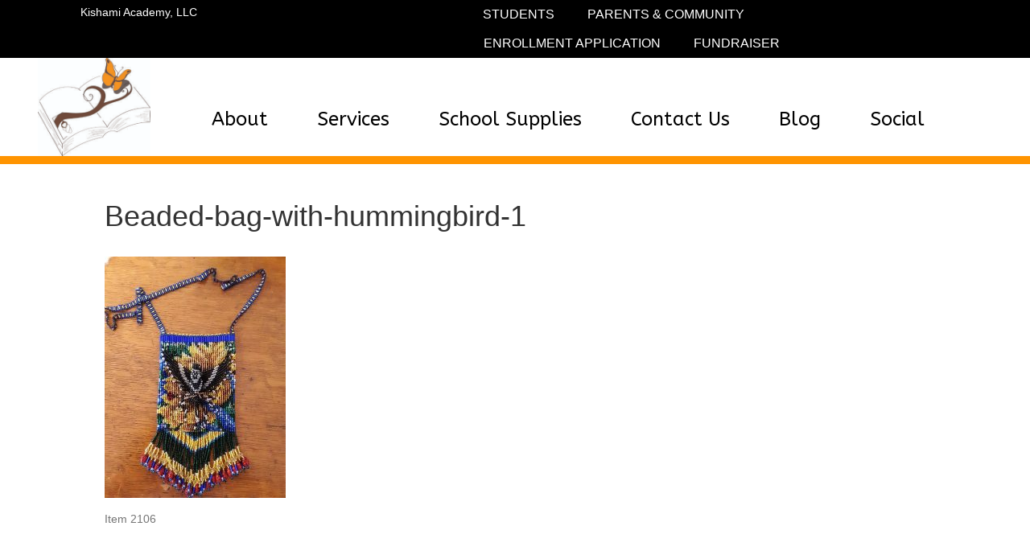

--- FILE ---
content_type: text/html; charset=UTF-8
request_url: https://kishamiacademy.org/fundraiser/beaded-bag-with-hummingbird-1/
body_size: 13691
content:
<!DOCTYPE html>
<html lang="en-US">
<head>
<meta charset="UTF-8" />
<meta name='viewport' content='width=device-width, initial-scale=1.0' />
<meta http-equiv='X-UA-Compatible' content='IE=edge' />
<link rel="profile" href="https://gmpg.org/xfn/11" />
<title>Beaded-bag-with-hummingbird-1 | Kishami Academy</title><link rel="preload" as="style" href="https://fonts.googleapis.com/css?family=Adamina:400,700|ABeeZee:400&display=swap" /><link rel="stylesheet" href="https://fonts.googleapis.com/css?family=Adamina:400,700|ABeeZee:400&display=swap" media="print" onload="this.media='all'" /><noscript><link rel="stylesheet" href="https://fonts.googleapis.com/css?family=Adamina:400,700|ABeeZee:400&display=swap" /></noscript>
<meta name='robots' content='max-image-preview:large' />
	<style>img:is([sizes="auto" i], [sizes^="auto," i]) { contain-intrinsic-size: 3000px 1500px }</style>
	<link rel='dns-prefetch' href='//fonts.googleapis.com' />
<link rel='dns-prefetch' href='//hb.wpmucdn.com' />
<link href='https://fonts.gstatic.com' crossorigin rel='preconnect' />
<link href='//hb.wpmucdn.com' rel='preconnect' />
<link href='https://fonts.googleapis.com' rel='preconnect' />
<link href='//fonts.gstatic.com' crossorigin='' rel='preconnect' />
<link rel="alternate" type="application/rss+xml" title="Kishami Academy &raquo; Feed" href="https://kishamiacademy.org/feed/" />
<link rel="alternate" type="application/rss+xml" title="Kishami Academy &raquo; Comments Feed" href="https://kishamiacademy.org/comments/feed/" />
<link rel="preload" href="https://kishamiacademy.org/wp-content/plugins/bb-plugin/fonts/fontawesome/5.15.4/webfonts/fa-solid-900.woff2" as="font" type="font/woff2" crossorigin="anonymous">
<link rel="preload" href="https://kishamiacademy.org/wp-content/plugins/bb-plugin/fonts/fontawesome/5.15.4/webfonts/fa-regular-400.woff2" as="font" type="font/woff2" crossorigin="anonymous">
<link rel='stylesheet' id='wp-block-library-css' href='https://kishamiacademy.org/wp-includes/css/dist/block-library/style.min.css' media='all' />
<style id='wp-block-library-theme-inline-css'>
.wp-block-audio :where(figcaption){color:#555;font-size:13px;text-align:center}.is-dark-theme .wp-block-audio :where(figcaption){color:#ffffffa6}.wp-block-audio{margin:0 0 1em}.wp-block-code{border:1px solid #ccc;border-radius:4px;font-family:Menlo,Consolas,monaco,monospace;padding:.8em 1em}.wp-block-embed :where(figcaption){color:#555;font-size:13px;text-align:center}.is-dark-theme .wp-block-embed :where(figcaption){color:#ffffffa6}.wp-block-embed{margin:0 0 1em}.blocks-gallery-caption{color:#555;font-size:13px;text-align:center}.is-dark-theme .blocks-gallery-caption{color:#ffffffa6}:root :where(.wp-block-image figcaption){color:#555;font-size:13px;text-align:center}.is-dark-theme :root :where(.wp-block-image figcaption){color:#ffffffa6}.wp-block-image{margin:0 0 1em}.wp-block-pullquote{border-bottom:4px solid;border-top:4px solid;color:currentColor;margin-bottom:1.75em}.wp-block-pullquote cite,.wp-block-pullquote footer,.wp-block-pullquote__citation{color:currentColor;font-size:.8125em;font-style:normal;text-transform:uppercase}.wp-block-quote{border-left:.25em solid;margin:0 0 1.75em;padding-left:1em}.wp-block-quote cite,.wp-block-quote footer{color:currentColor;font-size:.8125em;font-style:normal;position:relative}.wp-block-quote:where(.has-text-align-right){border-left:none;border-right:.25em solid;padding-left:0;padding-right:1em}.wp-block-quote:where(.has-text-align-center){border:none;padding-left:0}.wp-block-quote.is-large,.wp-block-quote.is-style-large,.wp-block-quote:where(.is-style-plain){border:none}.wp-block-search .wp-block-search__label{font-weight:700}.wp-block-search__button{border:1px solid #ccc;padding:.375em .625em}:where(.wp-block-group.has-background){padding:1.25em 2.375em}.wp-block-separator.has-css-opacity{opacity:.4}.wp-block-separator{border:none;border-bottom:2px solid;margin-left:auto;margin-right:auto}.wp-block-separator.has-alpha-channel-opacity{opacity:1}.wp-block-separator:not(.is-style-wide):not(.is-style-dots){width:100px}.wp-block-separator.has-background:not(.is-style-dots){border-bottom:none;height:1px}.wp-block-separator.has-background:not(.is-style-wide):not(.is-style-dots){height:2px}.wp-block-table{margin:0 0 1em}.wp-block-table td,.wp-block-table th{word-break:normal}.wp-block-table :where(figcaption){color:#555;font-size:13px;text-align:center}.is-dark-theme .wp-block-table :where(figcaption){color:#ffffffa6}.wp-block-video :where(figcaption){color:#555;font-size:13px;text-align:center}.is-dark-theme .wp-block-video :where(figcaption){color:#ffffffa6}.wp-block-video{margin:0 0 1em}:root :where(.wp-block-template-part.has-background){margin-bottom:0;margin-top:0;padding:1.25em 2.375em}
</style>
<style id='classic-theme-styles-inline-css'>
/*! This file is auto-generated */
.wp-block-button__link{color:#fff;background-color:#32373c;border-radius:9999px;box-shadow:none;text-decoration:none;padding:calc(.667em + 2px) calc(1.333em + 2px);font-size:1.125em}.wp-block-file__button{background:#32373c;color:#fff;text-decoration:none}
</style>
<link rel='stylesheet' id='bplugins-plyrio-css' href='https://kishamiacademy.org/wp-content/plugins/html5-video-player/public/css/h5vp.css' media='all' />
<link rel='stylesheet' id='html5-player-video-style-css' href='https://kishamiacademy.org/wp-content/plugins/html5-video-player/build/frontend.css' media='all' />
<link rel='stylesheet' id='html5-player-youtube-style-css' href='https://kishamiacademy.org/wp-content/plugins/html5-video-player/build/blocks/view.css' media='all' />
<link rel='stylesheet' id='html5-player-vimeo-style-css' href='https://kishamiacademy.org/wp-content/plugins/html5-video-player/build/blocks/view.css' media='all' />
<link rel='stylesheet' id='wp-components-css' href='https://kishamiacademy.org/wp-includes/css/dist/components/style.min.css' media='all' />
<link rel='stylesheet' id='wp-preferences-css' href='https://kishamiacademy.org/wp-includes/css/dist/preferences/style.min.css' media='all' />
<link rel='stylesheet' id='wp-block-editor-css' href='https://kishamiacademy.org/wp-includes/css/dist/block-editor/style.min.css' media='all' />
<link rel='stylesheet' id='wp-reusable-blocks-css' href='https://kishamiacademy.org/wp-includes/css/dist/reusable-blocks/style.min.css' media='all' />
<link rel='stylesheet' id='wp-patterns-css' href='https://kishamiacademy.org/wp-includes/css/dist/patterns/style.min.css' media='all' />
<link rel='stylesheet' id='wp-editor-css' href='https://kishamiacademy.org/wp-includes/css/dist/editor/style.min.css' media='all' />
<link rel='stylesheet' id='block-robo-gallery-style-css-css' href='https://kishamiacademy.org/wp-content/plugins/robo-gallery/includes/extensions/block/dist/blocks.style.build.css' media='all' />
<style id='global-styles-inline-css'>
:root{--wp--preset--aspect-ratio--square: 1;--wp--preset--aspect-ratio--4-3: 4/3;--wp--preset--aspect-ratio--3-4: 3/4;--wp--preset--aspect-ratio--3-2: 3/2;--wp--preset--aspect-ratio--2-3: 2/3;--wp--preset--aspect-ratio--16-9: 16/9;--wp--preset--aspect-ratio--9-16: 9/16;--wp--preset--color--black: #000000;--wp--preset--color--cyan-bluish-gray: #abb8c3;--wp--preset--color--white: #ffffff;--wp--preset--color--pale-pink: #f78da7;--wp--preset--color--vivid-red: #cf2e2e;--wp--preset--color--luminous-vivid-orange: #ff6900;--wp--preset--color--luminous-vivid-amber: #fcb900;--wp--preset--color--light-green-cyan: #7bdcb5;--wp--preset--color--vivid-green-cyan: #00d084;--wp--preset--color--pale-cyan-blue: #8ed1fc;--wp--preset--color--vivid-cyan-blue: #0693e3;--wp--preset--color--vivid-purple: #9b51e0;--wp--preset--color--fl-heading-text: #333333;--wp--preset--color--fl-body-bg: #f2f2f2;--wp--preset--color--fl-body-text: #757575;--wp--preset--color--fl-accent: #2b7bb9;--wp--preset--color--fl-accent-hover: #2b7bb9;--wp--preset--color--fl-topbar-bg: #ffffff;--wp--preset--color--fl-topbar-text: #757575;--wp--preset--color--fl-topbar-link: #2b7bb9;--wp--preset--color--fl-topbar-hover: #2b7bb9;--wp--preset--color--fl-header-bg: #ffffff;--wp--preset--color--fl-header-text: #757575;--wp--preset--color--fl-header-link: #757575;--wp--preset--color--fl-header-hover: #2b7bb9;--wp--preset--color--fl-nav-bg: #ffffff;--wp--preset--color--fl-nav-link: #757575;--wp--preset--color--fl-nav-hover: #2b7bb9;--wp--preset--color--fl-content-bg: #ffffff;--wp--preset--color--fl-footer-widgets-bg: #ffffff;--wp--preset--color--fl-footer-widgets-text: #757575;--wp--preset--color--fl-footer-widgets-link: #2b7bb9;--wp--preset--color--fl-footer-widgets-hover: #2b7bb9;--wp--preset--color--fl-footer-bg: #ffffff;--wp--preset--color--fl-footer-text: #757575;--wp--preset--color--fl-footer-link: #2b7bb9;--wp--preset--color--fl-footer-hover: #2b7bb9;--wp--preset--gradient--vivid-cyan-blue-to-vivid-purple: linear-gradient(135deg,rgba(6,147,227,1) 0%,rgb(155,81,224) 100%);--wp--preset--gradient--light-green-cyan-to-vivid-green-cyan: linear-gradient(135deg,rgb(122,220,180) 0%,rgb(0,208,130) 100%);--wp--preset--gradient--luminous-vivid-amber-to-luminous-vivid-orange: linear-gradient(135deg,rgba(252,185,0,1) 0%,rgba(255,105,0,1) 100%);--wp--preset--gradient--luminous-vivid-orange-to-vivid-red: linear-gradient(135deg,rgba(255,105,0,1) 0%,rgb(207,46,46) 100%);--wp--preset--gradient--very-light-gray-to-cyan-bluish-gray: linear-gradient(135deg,rgb(238,238,238) 0%,rgb(169,184,195) 100%);--wp--preset--gradient--cool-to-warm-spectrum: linear-gradient(135deg,rgb(74,234,220) 0%,rgb(151,120,209) 20%,rgb(207,42,186) 40%,rgb(238,44,130) 60%,rgb(251,105,98) 80%,rgb(254,248,76) 100%);--wp--preset--gradient--blush-light-purple: linear-gradient(135deg,rgb(255,206,236) 0%,rgb(152,150,240) 100%);--wp--preset--gradient--blush-bordeaux: linear-gradient(135deg,rgb(254,205,165) 0%,rgb(254,45,45) 50%,rgb(107,0,62) 100%);--wp--preset--gradient--luminous-dusk: linear-gradient(135deg,rgb(255,203,112) 0%,rgb(199,81,192) 50%,rgb(65,88,208) 100%);--wp--preset--gradient--pale-ocean: linear-gradient(135deg,rgb(255,245,203) 0%,rgb(182,227,212) 50%,rgb(51,167,181) 100%);--wp--preset--gradient--electric-grass: linear-gradient(135deg,rgb(202,248,128) 0%,rgb(113,206,126) 100%);--wp--preset--gradient--midnight: linear-gradient(135deg,rgb(2,3,129) 0%,rgb(40,116,252) 100%);--wp--preset--font-size--small: 13px;--wp--preset--font-size--medium: 20px;--wp--preset--font-size--large: 36px;--wp--preset--font-size--x-large: 42px;--wp--preset--spacing--20: 0.44rem;--wp--preset--spacing--30: 0.67rem;--wp--preset--spacing--40: 1rem;--wp--preset--spacing--50: 1.5rem;--wp--preset--spacing--60: 2.25rem;--wp--preset--spacing--70: 3.38rem;--wp--preset--spacing--80: 5.06rem;--wp--preset--shadow--natural: 6px 6px 9px rgba(0, 0, 0, 0.2);--wp--preset--shadow--deep: 12px 12px 50px rgba(0, 0, 0, 0.4);--wp--preset--shadow--sharp: 6px 6px 0px rgba(0, 0, 0, 0.2);--wp--preset--shadow--outlined: 6px 6px 0px -3px rgba(255, 255, 255, 1), 6px 6px rgba(0, 0, 0, 1);--wp--preset--shadow--crisp: 6px 6px 0px rgba(0, 0, 0, 1);}:where(.is-layout-flex){gap: 0.5em;}:where(.is-layout-grid){gap: 0.5em;}body .is-layout-flex{display: flex;}.is-layout-flex{flex-wrap: wrap;align-items: center;}.is-layout-flex > :is(*, div){margin: 0;}body .is-layout-grid{display: grid;}.is-layout-grid > :is(*, div){margin: 0;}:where(.wp-block-columns.is-layout-flex){gap: 2em;}:where(.wp-block-columns.is-layout-grid){gap: 2em;}:where(.wp-block-post-template.is-layout-flex){gap: 1.25em;}:where(.wp-block-post-template.is-layout-grid){gap: 1.25em;}.has-black-color{color: var(--wp--preset--color--black) !important;}.has-cyan-bluish-gray-color{color: var(--wp--preset--color--cyan-bluish-gray) !important;}.has-white-color{color: var(--wp--preset--color--white) !important;}.has-pale-pink-color{color: var(--wp--preset--color--pale-pink) !important;}.has-vivid-red-color{color: var(--wp--preset--color--vivid-red) !important;}.has-luminous-vivid-orange-color{color: var(--wp--preset--color--luminous-vivid-orange) !important;}.has-luminous-vivid-amber-color{color: var(--wp--preset--color--luminous-vivid-amber) !important;}.has-light-green-cyan-color{color: var(--wp--preset--color--light-green-cyan) !important;}.has-vivid-green-cyan-color{color: var(--wp--preset--color--vivid-green-cyan) !important;}.has-pale-cyan-blue-color{color: var(--wp--preset--color--pale-cyan-blue) !important;}.has-vivid-cyan-blue-color{color: var(--wp--preset--color--vivid-cyan-blue) !important;}.has-vivid-purple-color{color: var(--wp--preset--color--vivid-purple) !important;}.has-black-background-color{background-color: var(--wp--preset--color--black) !important;}.has-cyan-bluish-gray-background-color{background-color: var(--wp--preset--color--cyan-bluish-gray) !important;}.has-white-background-color{background-color: var(--wp--preset--color--white) !important;}.has-pale-pink-background-color{background-color: var(--wp--preset--color--pale-pink) !important;}.has-vivid-red-background-color{background-color: var(--wp--preset--color--vivid-red) !important;}.has-luminous-vivid-orange-background-color{background-color: var(--wp--preset--color--luminous-vivid-orange) !important;}.has-luminous-vivid-amber-background-color{background-color: var(--wp--preset--color--luminous-vivid-amber) !important;}.has-light-green-cyan-background-color{background-color: var(--wp--preset--color--light-green-cyan) !important;}.has-vivid-green-cyan-background-color{background-color: var(--wp--preset--color--vivid-green-cyan) !important;}.has-pale-cyan-blue-background-color{background-color: var(--wp--preset--color--pale-cyan-blue) !important;}.has-vivid-cyan-blue-background-color{background-color: var(--wp--preset--color--vivid-cyan-blue) !important;}.has-vivid-purple-background-color{background-color: var(--wp--preset--color--vivid-purple) !important;}.has-black-border-color{border-color: var(--wp--preset--color--black) !important;}.has-cyan-bluish-gray-border-color{border-color: var(--wp--preset--color--cyan-bluish-gray) !important;}.has-white-border-color{border-color: var(--wp--preset--color--white) !important;}.has-pale-pink-border-color{border-color: var(--wp--preset--color--pale-pink) !important;}.has-vivid-red-border-color{border-color: var(--wp--preset--color--vivid-red) !important;}.has-luminous-vivid-orange-border-color{border-color: var(--wp--preset--color--luminous-vivid-orange) !important;}.has-luminous-vivid-amber-border-color{border-color: var(--wp--preset--color--luminous-vivid-amber) !important;}.has-light-green-cyan-border-color{border-color: var(--wp--preset--color--light-green-cyan) !important;}.has-vivid-green-cyan-border-color{border-color: var(--wp--preset--color--vivid-green-cyan) !important;}.has-pale-cyan-blue-border-color{border-color: var(--wp--preset--color--pale-cyan-blue) !important;}.has-vivid-cyan-blue-border-color{border-color: var(--wp--preset--color--vivid-cyan-blue) !important;}.has-vivid-purple-border-color{border-color: var(--wp--preset--color--vivid-purple) !important;}.has-vivid-cyan-blue-to-vivid-purple-gradient-background{background: var(--wp--preset--gradient--vivid-cyan-blue-to-vivid-purple) !important;}.has-light-green-cyan-to-vivid-green-cyan-gradient-background{background: var(--wp--preset--gradient--light-green-cyan-to-vivid-green-cyan) !important;}.has-luminous-vivid-amber-to-luminous-vivid-orange-gradient-background{background: var(--wp--preset--gradient--luminous-vivid-amber-to-luminous-vivid-orange) !important;}.has-luminous-vivid-orange-to-vivid-red-gradient-background{background: var(--wp--preset--gradient--luminous-vivid-orange-to-vivid-red) !important;}.has-very-light-gray-to-cyan-bluish-gray-gradient-background{background: var(--wp--preset--gradient--very-light-gray-to-cyan-bluish-gray) !important;}.has-cool-to-warm-spectrum-gradient-background{background: var(--wp--preset--gradient--cool-to-warm-spectrum) !important;}.has-blush-light-purple-gradient-background{background: var(--wp--preset--gradient--blush-light-purple) !important;}.has-blush-bordeaux-gradient-background{background: var(--wp--preset--gradient--blush-bordeaux) !important;}.has-luminous-dusk-gradient-background{background: var(--wp--preset--gradient--luminous-dusk) !important;}.has-pale-ocean-gradient-background{background: var(--wp--preset--gradient--pale-ocean) !important;}.has-electric-grass-gradient-background{background: var(--wp--preset--gradient--electric-grass) !important;}.has-midnight-gradient-background{background: var(--wp--preset--gradient--midnight) !important;}.has-small-font-size{font-size: var(--wp--preset--font-size--small) !important;}.has-medium-font-size{font-size: var(--wp--preset--font-size--medium) !important;}.has-large-font-size{font-size: var(--wp--preset--font-size--large) !important;}.has-x-large-font-size{font-size: var(--wp--preset--font-size--x-large) !important;}
:where(.wp-block-post-template.is-layout-flex){gap: 1.25em;}:where(.wp-block-post-template.is-layout-grid){gap: 1.25em;}
:where(.wp-block-columns.is-layout-flex){gap: 2em;}:where(.wp-block-columns.is-layout-grid){gap: 2em;}
:root :where(.wp-block-pullquote){font-size: 1.5em;line-height: 1.6;}
</style>
<link rel='stylesheet' id='wpsc-style-css' href='https://kishamiacademy.org/wp-content/plugins/wordpress-simple-paypal-shopping-cart/assets/wpsc-front-end-styles.css' media='all' />
<link rel='stylesheet' id='font-awesome-5-css' href='https://kishamiacademy.org/wp-content/plugins/bb-plugin/fonts/fontawesome/5.15.4/css/all.min.css' media='all' />
<link rel='stylesheet' id='fl-builder-layout-bundle-ddeda26c5fc530f2aad84b68d126f615-css' href='https://kishamiacademy.org/wp-content/uploads/bb-plugin/cache/ddeda26c5fc530f2aad84b68d126f615-layout-bundle.css' media='all' />
<link rel='stylesheet' id='passster-public-css' href='https://kishamiacademy.org/wp-content/plugins/content-protector/assets/public/passster-public.min.css' media='all' />
<link rel='stylesheet' id='newsletter-css' href='https://kishamiacademy.org/wp-content/plugins/newsletter/style.css' media='all' />
<link rel='stylesheet' id='jquery-magnificpopup-css' href='https://kishamiacademy.org/wp-content/plugins/bb-plugin/css/jquery.magnificpopup.min.css' media='all' />
<link rel='stylesheet' id='bootstrap-4-css' href='https://kishamiacademy.org/wp-content/themes/bb-theme/css/bootstrap-4.min.css' media='all' />
<link rel='stylesheet' id='fl-automator-skin-css' href='https://kishamiacademy.org/wp-content/uploads/bb-theme/skin-66746d0923460.css' media='all' />
<link rel='stylesheet' id='fl-child-theme-css' href='https://kishamiacademy.org/wp-content/themes/bb-theme-child/style.css' media='all' />

<script type="wphb-delay-type" src="https://kishamiacademy.org/wp-includes/js/jquery/jquery.min.js" id="jquery-core-js"></script>
<script type="wphb-delay-type" src="https://kishamiacademy.org/wp-includes/js/jquery/jquery-migrate.min.js" id="jquery-migrate-js"></script>
<script type="wphb-delay-type" src="https://kishamiacademy.org/wp-content/plugins/content-protector/assets/public/cookie.js" id="passster-cookie-js"></script>
<script type="wphb-delay-type" id="passster-public-js-extra">
var ps_ajax = {"ajax_url":"https:\/\/kishamiacademy.org\/wp-admin\/admin-ajax.php","nonce":"48dba1b4ff","hash_nonce":"a313f3273f","logout_nonce":"edd46eefe7","post_id":"347","shortcodes":[],"permalink":"https:\/\/kishamiacademy.org\/fundraiser\/beaded-bag-with-hummingbird-1\/","cookie_duration_unit":"days","cookie_duration":"2","disable_cookie":"","unlock_mode":"1"};
</script>
<script type="wphb-delay-type" src="https://kishamiacademy.org/wp-content/plugins/content-protector/assets/public/passster-public.min.js" id="passster-public-js"></script>
<link rel="https://api.w.org/" href="https://kishamiacademy.org/wp-json/" /><link rel="alternate" title="JSON" type="application/json" href="https://kishamiacademy.org/wp-json/wp/v2/media/347" /><link rel="EditURI" type="application/rsd+xml" title="RSD" href="https://kishamiacademy.org/xmlrpc.php?rsd" />
<link rel='shortlink' href='https://kishamiacademy.org/?p=347' />
<link rel="alternate" title="oEmbed (JSON)" type="application/json+oembed" href="https://kishamiacademy.org/wp-json/oembed/1.0/embed?url=https%3A%2F%2Fkishamiacademy.org%2Ffundraiser%2Fbeaded-bag-with-hummingbird-1%2F" />
<link rel="alternate" title="oEmbed (XML)" type="text/xml+oembed" href="https://kishamiacademy.org/wp-json/oembed/1.0/embed?url=https%3A%2F%2Fkishamiacademy.org%2Ffundraiser%2Fbeaded-bag-with-hummingbird-1%2F&#038;format=xml" />
 <style> #h5vpQuickPlayer { width: 100%; max-width: 100%; margin: 0 auto; } </style> 
<!-- WP Simple Shopping Cart plugin v5.1.4 - https://wordpress.org/plugins/wordpress-simple-paypal-shopping-cart/ -->

	<script type="wphb-delay-type" data-wphb-type="text/javascript">
	<!--
	//
	function ReadForm (obj1, tst)
	{
	    // Read the user form
	    var i,j,pos;
	    val_total="";val_combo="";

	    for (i=0; i<obj1.length; i++)
	    {
	        // run entire form
	        obj = obj1.elements[i];           // a form element

	        if (obj.type == "select-one")
	        {   // just selects
	            if (obj.name == "quantity" ||
	                obj.name == "amount") continue;
		        pos = obj.selectedIndex;        // which option selected
		        val = obj.options[pos].value;   // selected value
		        val_combo = val_combo + " (" + val + ")";
	        }
	    }
		// Now summarize everything we have processed above
		val_total = obj1.product_tmp.value + val_combo;
		obj1.wspsc_product.value = val_total;
	}
	//-->
	</script>        <style>
            .passster-form {
                max-width: 700px !important;
                        }

            .passster-form > form {
                background: #FAFAFA;
                padding: 20px 20px 20px 20px;
                margin: 0px 0px 0px 0px;
                border-radius: 0px;
            }

            .passster-form .ps-form-headline {
                font-size: 24px;
                font-weight: 500;
                color: #6804cc;
            }

            .passster-form p {
                font-size: 16px;
                font-weight: 300;
                color: #000;
            }

            .passster-submit, .passster-submit-recaptcha,
			.passster-submit, .passster-submit-turnstile {
                background: #6804cc;
                padding: 10px 10px 10px 10px;
                margin: 0px 0px 0px 0px;
                border-radius: 0px;
                font-size: 12px;
                font-weight: 400;
                color: #fff;
            }

            .passster-submit:hover, .passster-submit-recaptcha:hover,
            .passster-submit:hover, .passster-submit-turnstile:hover {
                background: #000;
                color: #fff;
            }
        </style>
		<style>.recentcomments a{display:inline !important;padding:0 !important;margin:0 !important;}</style><!-- SEO meta tags powered by SmartCrawl https://wpmudev.com/project/smartcrawl-wordpress-seo/ -->
<link rel="canonical" href="https://kishamiacademy.org/fundraiser/beaded-bag-with-hummingbird-1/" />
<meta name="description" content="2106 - Hummingbird Beaded Bag" />
<script type="application/ld+json">{"@context":"https:\/\/schema.org","@graph":[{"@type":"Organization","@id":"https:\/\/kishamiacademy.org\/#schema-publishing-organization","url":"https:\/\/kishamiacademy.org","name":"Kishami Academy"},{"@type":"WebSite","@id":"https:\/\/kishamiacademy.org\/#schema-website","url":"https:\/\/kishamiacademy.org","name":"Kishami Academy","encoding":"UTF-8","potentialAction":{"@type":"SearchAction","target":"https:\/\/kishamiacademy.org\/search\/{search_term_string}\/","query-input":"required name=search_term_string"}},{"@type":"BreadcrumbList","@id":"https:\/\/kishamiacademy.org\/fundraiser\/beaded-bag-with-hummingbird-1?page&pagename=fundraiser\/beaded-bag-with-hummingbird-1\/#breadcrumb","itemListElement":[{"@type":"ListItem","position":1,"name":"Home","item":"https:\/\/kishamiacademy.org"},{"@type":"ListItem","position":2,"name":"Fundraiser","item":"https:\/\/kishamiacademy.org\/fundraiser\/"},{"@type":"ListItem","position":3,"name":"Beaded-bag-with-hummingbird-1"}]},{"@type":"Person","@id":"https:\/\/kishamiacademy.org\/author\/admin\/#schema-author","name":"Kishami Academy","url":"https:\/\/kishamiacademy.org\/author\/admin\/"},{"@type":"WebPage","@id":"https:\/\/kishamiacademy.org\/fundraiser\/beaded-bag-with-hummingbird-1\/#schema-webpage","isPartOf":{"@id":"https:\/\/kishamiacademy.org\/#schema-website"},"publisher":{"@id":"https:\/\/kishamiacademy.org\/#schema-publishing-organization"},"url":"https:\/\/kishamiacademy.org\/fundraiser\/beaded-bag-with-hummingbird-1\/"},{"@type":"Article","mainEntityOfPage":{"@id":"https:\/\/kishamiacademy.org\/fundraiser\/beaded-bag-with-hummingbird-1\/#schema-webpage"},"author":{"@id":"https:\/\/kishamiacademy.org\/author\/admin\/#schema-author"},"publisher":{"@id":"https:\/\/kishamiacademy.org\/#schema-publishing-organization"},"dateModified":"2021-04-07T23:30:18","datePublished":"2021-04-07T22:28:45","headline":"Beaded-bag-with-hummingbird-1 | Kishami Academy","description":"2106 - Hummingbird Beaded Bag","name":"Beaded-bag-with-hummingbird-1"}]}</script>
<meta property="og:type" content="article" />
<meta property="og:url" content="https://kishamiacademy.org/fundraiser/beaded-bag-with-hummingbird-1/" />
<meta property="og:title" content="Beaded-bag-with-hummingbird-1 | Kishami Academy" />
<meta property="og:description" content="2106 - Hummingbird Beaded Bag" />
<meta property="article:published_time" content="2021-04-07T22:28:45" />
<meta property="article:author" content="Kishami Academy" />
<meta name="twitter:card" content="summary" />
<meta name="twitter:title" content="Beaded-bag-with-hummingbird-1 | Kishami Academy" />
<meta name="twitter:description" content="2106 - Hummingbird Beaded Bag" />
<!-- /SEO -->
<link rel="icon" href="https://kishamiacademy.org/wp-content/uploads/2020/12/cropped-Kishami-Academy-icon1-32x32.png" sizes="32x32" />
<link rel="icon" href="https://kishamiacademy.org/wp-content/uploads/2020/12/cropped-Kishami-Academy-icon1-192x192.png" sizes="192x192" />
<link rel="apple-touch-icon" href="https://kishamiacademy.org/wp-content/uploads/2020/12/cropped-Kishami-Academy-icon1-180x180.png" />
<meta name="msapplication-TileImage" content="https://kishamiacademy.org/wp-content/uploads/2020/12/cropped-Kishami-Academy-icon1-270x270.png" />
<!-- Global site tag (gtag.js) - Google Analytics -->
<script type="wphb-delay-type" async src="https://www.googletagmanager.com/gtag/js?id=G-G1V8VWQZWN"></script>
<script type="wphb-delay-type">
  window.dataLayer = window.dataLayer || [];
  function gtag(){dataLayer.push(arguments);}
  gtag('js', new Date());

  gtag('config', 'G-G1V8VWQZWN');
</script>
</head>
<body data-rsssl=1 class="attachment wp-singular attachment-template-default attachmentid-347 attachment-jpeg wp-theme-bb-theme wp-child-theme-bb-theme-child fl-builder-2-8-3-4 fl-themer-1-4-10 fl-theme-1-7-16 fl-theme-builder-footer fl-theme-builder-footer-ka-footer fl-theme-builder-header fl-theme-builder-header-ka-page-header fl-framework-bootstrap-4 fl-preset-default fl-full-width fl-search-active" itemscope="itemscope" itemtype="https://schema.org/WebPage">
<a aria-label="Skip to content" class="fl-screen-reader-text" href="#fl-main-content">Skip to content</a><div class="fl-page">
	<header class="fl-builder-content fl-builder-content-123 fl-builder-global-templates-locked" data-post-id="123" data-type="header" data-sticky="0" data-sticky-on="" data-sticky-breakpoint="medium" data-shrink="0" data-overlay="0" data-overlay-bg="transparent" data-shrink-image-height="50px" role="banner" itemscope="itemscope" itemtype="http://schema.org/WPHeader"><div class="fl-row fl-row-full-width fl-row-bg-color fl-node-5fcc5268b5aa6 fl-row-default-height fl-row-align-center" data-node="5fcc5268b5aa6">
	<div class="fl-row-content-wrap">
						<div class="fl-row-content fl-row-full-width fl-node-content">
		
<div class="fl-col-group fl-node-5fcc5268b7127" data-node="5fcc5268b7127">
			<div class="fl-col fl-node-5fcc5268b71f9 fl-col-small" data-node="5fcc5268b71f9">
	<div class="fl-col-content fl-node-content"><div class="fl-module fl-module-rich-text fl-node-5fcc5383af20a" data-node="5fcc5383af20a">
	<div class="fl-module-content fl-node-content">
		<div class="fl-rich-text">
	<p>Kishami Academy, LLC</p>
</div>
	</div>
</div>
</div>
</div>
			<div class="fl-col fl-node-5fcc5373280e6 fl-col-small" data-node="5fcc5373280e6">
	<div class="fl-col-content fl-node-content"><div class="fl-module fl-module-menu fl-node-5fcc537328184" data-node="5fcc537328184">
	<div class="fl-module-content fl-node-content">
		<div class="fl-menu">
		<div class="fl-clear"></div>
	<nav aria-label="Menu" itemscope="itemscope" itemtype="https://schema.org/SiteNavigationElement"><ul id="menu-ka-top-nav" class="menu fl-menu-horizontal fl-toggle-none"><li id="menu-item-90" class="menu-item menu-item-type-post_type menu-item-object-page"><a href="https://kishamiacademy.org/students/">Students</a></li><li id="menu-item-89" class="menu-item menu-item-type-post_type menu-item-object-page"><a href="https://kishamiacademy.org/parents-community/">Parents &#038; Community</a></li><li id="menu-item-104" class="menu-item menu-item-type-post_type menu-item-object-page"><a href="https://kishamiacademy.org/enrollment-application/">Enrollment Application</a></li><li id="menu-item-455" class="menu-item menu-item-type-post_type menu-item-object-page"><a href="https://kishamiacademy.org/fundraiser/">Fundraiser</a></li></ul></nav></div>
	</div>
</div>
</div>
</div>
	</div>
		</div>
	</div>
</div>
<div class="fl-row fl-row-full-width fl-row-bg-none fl-node-5fcc543b5f887 fl-row-default-height fl-row-align-center" data-node="5fcc543b5f887">
	<div class="fl-row-content-wrap">
						<div class="fl-row-content fl-row-full-width fl-node-content">
		
<div class="fl-col-group fl-node-5fcc543b63045 fl-col-group-equal-height fl-col-group-align-top" data-node="5fcc543b63045">
			<div class="fl-col fl-node-5fcc543b6312a fl-col-small" data-node="5fcc543b6312a">
	<div class="fl-col-content fl-node-content"><div class="fl-module fl-module-photo fl-node-5fcc5469b8392" data-node="5fcc5469b8392">
	<div class="fl-module-content fl-node-content">
		<div class="fl-photo fl-photo-align-center" itemscope itemtype="https://schema.org/ImageObject">
	<div class="fl-photo-content fl-photo-img-jpg">
				<a href="/" target="_self" itemprop="url">
				<img loading="lazy" decoding="async" width="300" height="262" class="fl-photo-img wp-image-125" src="https://kishami.sitesthatspark.com/wp-content/uploads/2020/12/Kishami-Academy-300x262.jpg" alt="Kishami Academy Logo" itemprop="image" title="Kishami-Academy"  data-no-lazy="1" srcset="https://kishamiacademy.org/wp-content/uploads/2020/12/Kishami-Academy-300x262.jpg 300w, https://kishamiacademy.org/wp-content/uploads/2020/12/Kishami-Academy-1024x894.jpg 1024w, https://kishamiacademy.org/wp-content/uploads/2020/12/Kishami-Academy-768x670.jpg 768w, https://kishamiacademy.org/wp-content/uploads/2020/12/Kishami-Academy.jpg 1327w" sizes="auto, (max-width: 300px) 100vw, 300px" />
				</a>
					</div>
	</div>
	</div>
</div>
</div>
</div>
			<div class="fl-col fl-node-5fcc543b6312f" data-node="5fcc543b6312f">
	<div class="fl-col-content fl-node-content"><div class="fl-module fl-module-menu fl-node-5fcc5536da437" data-node="5fcc5536da437">
	<div class="fl-module-content fl-node-content">
		<div class="fl-menu fl-menu-responsive-toggle-mobile">
	<button class="fl-menu-mobile-toggle hamburger" aria-label="Menu"><span class="fl-menu-icon svg-container"><svg version="1.1" class="hamburger-menu" xmlns="http://www.w3.org/2000/svg" xmlns:xlink="http://www.w3.org/1999/xlink" viewBox="0 0 512 512">
<rect class="fl-hamburger-menu-top" width="512" height="102"/>
<rect class="fl-hamburger-menu-middle" y="205" width="512" height="102"/>
<rect class="fl-hamburger-menu-bottom" y="410" width="512" height="102"/>
</svg>
</span></button>	<div class="fl-clear"></div>
	<nav aria-label="Menu" itemscope="itemscope" itemtype="https://schema.org/SiteNavigationElement"><ul id="menu-ka-main-nav" class="menu fl-menu-horizontal fl-toggle-none"><li id="menu-item-94" class="menu-item menu-item-type-post_type menu-item-object-page"><a href="https://kishamiacademy.org/about/">About</a></li><li id="menu-item-93" class="menu-item menu-item-type-post_type menu-item-object-page"><a href="https://kishamiacademy.org/services/">Services</a></li><li id="menu-item-92" class="menu-item menu-item-type-post_type menu-item-object-page"><a href="https://kishamiacademy.org/school-supplies/">School Supplies</a></li><li id="menu-item-91" class="menu-item menu-item-type-post_type menu-item-object-page"><a href="https://kishamiacademy.org/contact-us/">Contact Us</a></li><li id="menu-item-665" class="menu-item menu-item-type-post_type menu-item-object-page"><a href="https://kishamiacademy.org/blog/">Blog</a></li><li id="menu-item-664" class="menu-item menu-item-type-post_type menu-item-object-page"><a href="https://kishamiacademy.org/social/">Social</a></li></ul></nav></div>
	</div>
</div>
</div>
</div>
	</div>
		</div>
	</div>
</div>
</header>	<div id="fl-main-content" class="fl-page-content" itemprop="mainContentOfPage" role="main">

		
<div class="fl-content-full container">
	<div class="row">
		<div class="fl-content col-md-12">
			<article class="fl-post post-347 attachment type-attachment status-inherit hentry" id="fl-post-347" itemscope="itemscope" itemtype="https://schema.org/CreativeWork">

		<header class="fl-post-header">
		<h1 class="fl-post-title" itemprop="headline">Beaded-bag-with-hummingbird-1</h1>
			</header><!-- .fl-post-header -->
			<div class="fl-post-content clearfix" itemprop="text">
		<p class="attachment"><a href='https://kishamiacademy.org/wp-content/uploads/2021/04/Beaded-bag-with-hummingbird-1.jpg'><img fetchpriority="high" decoding="async" width="225" height="300" src="https://kishamiacademy.org/wp-content/uploads/2021/04/Beaded-bag-with-hummingbird-1-225x300.jpg" class="attachment-medium size-medium" alt="Item 2106" srcset="https://kishamiacademy.org/wp-content/uploads/2021/04/Beaded-bag-with-hummingbird-1-225x300.jpg 225w, https://kishamiacademy.org/wp-content/uploads/2021/04/Beaded-bag-with-hummingbird-1.jpg 600w" sizes="(max-width: 225px) 100vw, 225px" /></a></p>
<p>Item 2106</p>
	</div><!-- .fl-post-content -->
	
</article>

<!-- .fl-post -->
		</div>
	</div>
</div>


	</div><!-- .fl-page-content -->
	<footer class="fl-builder-content fl-builder-content-108 fl-builder-global-templates-locked" data-post-id="108" data-type="footer" itemscope="itemscope" itemtype="http://schema.org/WPFooter"><div class="fl-row fl-row-full-width fl-row-bg-color fl-node-5fcc26c19e42c fl-row-default-height fl-row-align-center" data-node="5fcc26c19e42c">
	<div class="fl-row-content-wrap">
						<div class="fl-row-content fl-row-full-width fl-node-content">
		
<div class="fl-col-group fl-node-5fcc26c19e42e" data-node="5fcc26c19e42e">
			<div class="fl-col fl-node-5fcc2852d8486 fl-col-small" data-node="5fcc2852d8486">
	<div class="fl-col-content fl-node-content"><div class="fl-module fl-module-photo fl-node-5fcc28c3a5388" data-node="5fcc28c3a5388">
	<div class="fl-module-content fl-node-content">
		<div class="fl-photo fl-photo-align-center" itemscope itemtype="https://schema.org/ImageObject">
	<div class="fl-photo-content fl-photo-img-png">
				<img loading="lazy" decoding="async" width="500" height="436" class="fl-photo-img wp-image-96" src="https://kishami.sitesthatspark.com/wp-content/uploads/2020/12/Kishami-Academy-logo.png" alt="Kishami-Academy-logo" itemprop="image" title="Kishami-Academy-logo" srcset="https://kishamiacademy.org/wp-content/uploads/2020/12/Kishami-Academy-logo.png 500w, https://kishamiacademy.org/wp-content/uploads/2020/12/Kishami-Academy-logo-300x262.png 300w" sizes="auto, (max-width: 500px) 100vw, 500px" />
					</div>
	</div>
	</div>
</div>
</div>
</div>
			<div class="fl-col fl-node-5fcc26c19e434 fl-col-small" data-node="5fcc26c19e434">
	<div class="fl-col-content fl-node-content"><div class="fl-module fl-module-menu fl-node-5fcc29112f9b3" data-node="5fcc29112f9b3">
	<div class="fl-module-content fl-node-content">
		<div class="fl-menu">
		<div class="fl-clear"></div>
	<nav aria-label="Menu" itemscope="itemscope" itemtype="https://schema.org/SiteNavigationElement"><ul id="menu-ka-main-nav-1" class="menu fl-menu-vertical fl-toggle-none"><li id="menu-item-94" class="menu-item menu-item-type-post_type menu-item-object-page"><a href="https://kishamiacademy.org/about/">About</a></li><li id="menu-item-93" class="menu-item menu-item-type-post_type menu-item-object-page"><a href="https://kishamiacademy.org/services/">Services</a></li><li id="menu-item-92" class="menu-item menu-item-type-post_type menu-item-object-page"><a href="https://kishamiacademy.org/school-supplies/">School Supplies</a></li><li id="menu-item-91" class="menu-item menu-item-type-post_type menu-item-object-page"><a href="https://kishamiacademy.org/contact-us/">Contact Us</a></li><li id="menu-item-665" class="menu-item menu-item-type-post_type menu-item-object-page"><a href="https://kishamiacademy.org/blog/">Blog</a></li><li id="menu-item-664" class="menu-item menu-item-type-post_type menu-item-object-page"><a href="https://kishamiacademy.org/social/">Social</a></li></ul></nav></div>
	</div>
</div>
</div>
</div>
			<div class="fl-col fl-node-5fcc26c19e432 fl-col-small" data-node="5fcc26c19e432">
	<div class="fl-col-content fl-node-content"><div class="fl-module fl-module-menu fl-node-5fcc294ecb68b" data-node="5fcc294ecb68b">
	<div class="fl-module-content fl-node-content">
		<div class="fl-menu">
		<div class="fl-clear"></div>
	<nav aria-label="Menu" itemscope="itemscope" itemtype="https://schema.org/SiteNavigationElement"><ul id="menu-footer-nav-2" class="menu fl-menu-vertical fl-toggle-none"><li id="menu-item-200" class="menu-item menu-item-type-post_type menu-item-object-page"><a href="https://kishamiacademy.org/students/">Students</a></li><li id="menu-item-199" class="menu-item menu-item-type-post_type menu-item-object-page"><a href="https://kishamiacademy.org/parents-community/">Parents &#038; Community</a></li><li id="menu-item-198" class="menu-item menu-item-type-post_type menu-item-object-page"><a href="https://kishamiacademy.org/enrollment-application/">Enrollment Application</a></li><li id="menu-item-197" class="menu-item menu-item-type-post_type menu-item-object-page menu-item-privacy-policy"><a href="https://kishamiacademy.org/privacy-policy/">Privacy Policy</a></li></ul></nav></div>
	</div>
</div>
</div>
</div>
			<div class="fl-col fl-node-5fcc26c19e430 fl-col-small" data-node="5fcc26c19e430">
	<div class="fl-col-content fl-node-content"><div class="fl-module fl-module-heading fl-node-5fcc26c19e448" data-node="5fcc26c19e448">
	<div class="fl-module-content fl-node-content">
		<h3 class="fl-heading">
		<span class="fl-heading-text">About Us</span>
	</h3>
	</div>
</div>
<div class="fl-module fl-module-rich-text fl-node-5fcc26c19e436" data-node="5fcc26c19e436">
	<div class="fl-module-content fl-node-content">
		<div class="fl-rich-text">
	<p>Kishami means "powerful person" and Kishami Academy is an independent school driven to empower autistic children, learning challenged children, and their families.</p>
<p>We allow children to engage their curiosity and explore what they are interested in while guiding them with grade expectations, common knowledge and skills necessary to compete and succeed in today's world.</p>
</div>
	</div>
</div>
</div>
</div>
			<div class="fl-col fl-node-5fcc288d0814e fl-col-small" data-node="5fcc288d0814e">
	<div class="fl-col-content fl-node-content"></div>
</div>
	</div>
		</div>
	</div>
</div>
<div class="fl-row fl-row-full-width fl-row-bg-color fl-node-5fcc26c19e3d3 fl-row-default-height fl-row-align-center" data-node="5fcc26c19e3d3">
	<div class="fl-row-content-wrap">
						<div class="fl-row-content fl-row-fixed-width fl-node-content">
		
<div class="fl-col-group fl-node-5fcc26c19e425" data-node="5fcc26c19e425">
			<div class="fl-col fl-node-5fcc26c19e428" data-node="5fcc26c19e428">
	<div class="fl-col-content fl-node-content"><div class="fl-module fl-module-rich-text fl-node-5fcc26c19e42a" data-node="5fcc26c19e42a">
	<div class="fl-module-content fl-node-content">
		<div class="fl-rich-text">
	<p style="text-align: center;">© 2019-2023 Kishami Academy. All Rights Reserved.</p>
</div>
	</div>
</div>
</div>
</div>
	</div>
		</div>
	</div>
</div>
</footer>	</div><!-- .fl-page -->
<script type="speculationrules">
{"prefetch":[{"source":"document","where":{"and":[{"href_matches":"\/*"},{"not":{"href_matches":["\/wp-*.php","\/wp-admin\/*","\/wp-content\/uploads\/*","\/wp-content\/*","\/wp-content\/plugins\/*","\/wp-content\/themes\/bb-theme-child\/*","\/wp-content\/themes\/bb-theme\/*","\/*\\?(.+)"]}},{"not":{"selector_matches":"a[rel~=\"nofollow\"]"}},{"not":{"selector_matches":".no-prefetch, .no-prefetch a"}}]},"eagerness":"conservative"}]}
</script>
<script type="text/javascript" id="wphb-add-delay">var delay_js_timeout_timer = 20000;!function(){function t(t){return function(t){if(Array.isArray(t))return e(t)}(t)||function(t){if("undefined"!=typeof Symbol&&null!=t[Symbol.iterator]||null!=t["@@iterator"])return Array.from(t)}(t)||function(t,n){if(t){if("string"==typeof t)return e(t,n);var r={}.toString.call(t).slice(8,-1);return"Object"===r&&t.constructor&&(r=t.constructor.name),"Map"===r||"Set"===r?Array.from(t):"Arguments"===r||/^(?:Ui|I)nt(?:8|16|32)(?:Clamped)?Array$/.test(r)?e(t,n):void 0}}(t)||function(){throw new TypeError("Invalid attempt to spread non-iterable instance.\nIn order to be iterable, non-array objects must have a [Symbol.iterator]() method.")}()}function e(t,e){(null==e||e>t.length)&&(e=t.length);for(var n=0,r=Array(e);n<e;n++)r[n]=t[n];return r}function n(t,e,n){return(e=function(t){var e=function(t,e){if("object"!=r(t)||!t)return t;var n=t[Symbol.toPrimitive];if(void 0!==n){var o=n.call(t,e||"default");if("object"!=r(o))return o;throw new TypeError("@@toPrimitive must return a primitive value.")}return("string"===e?String:Number)(t)}(t,"string");return"symbol"==r(e)?e:e+""}(e))in t?Object.defineProperty(t,e,{value:n,enumerable:!0,configurable:!0,writable:!0}):t[e]=n,t}function r(t){return r="function"==typeof Symbol&&"symbol"==typeof Symbol.iterator?function(t){return typeof t}:function(t){return t&&"function"==typeof Symbol&&t.constructor===Symbol&&t!==Symbol.prototype?"symbol":typeof t},r(t)}function o(){"use strict";o=function(){return e};var t,e={},n=Object.prototype,i=n.hasOwnProperty,a="function"==typeof Symbol?Symbol:{},u=a.iterator||"@@iterator",c=a.asyncIterator||"@@asyncIterator",s=a.toStringTag||"@@toStringTag";function d(t,e,n,r){return Object.defineProperty(t,e,{value:n,enumerable:!r,configurable:!r,writable:!r})}try{d({},"")}catch(t){d=function(t,e,n){return t[e]=n}}function f(e,n,r,o){var i=n&&n.prototype instanceof v?n:v,a=Object.create(i.prototype);return d(a,"_invoke",function(e,n,r){var o=1;return function(i,a){if(3===o)throw Error("Generator is already running");if(4===o){if("throw"===i)throw a;return{value:t,done:!0}}for(r.method=i,r.arg=a;;){var u=r.delegate;if(u){var c=L(u,r);if(c){if(c===p)continue;return c}}if("next"===r.method)r.sent=r._sent=r.arg;else if("throw"===r.method){if(1===o)throw o=4,r.arg;r.dispatchException(r.arg)}else"return"===r.method&&r.abrupt("return",r.arg);o=3;var s=h(e,n,r);if("normal"===s.type){if(o=r.done?4:2,s.arg===p)continue;return{value:s.arg,done:r.done}}"throw"===s.type&&(o=4,r.method="throw",r.arg=s.arg)}}}(e,r,new k(o||[])),!0),a}function h(t,e,n){try{return{type:"normal",arg:t.call(e,n)}}catch(t){return{type:"throw",arg:t}}}e.wrap=f;var p={};function v(){}function l(){}function w(){}var m={};d(m,u,(function(){return this}));var y=Object.getPrototypeOf,g=y&&y(y(O([])));g&&g!==n&&i.call(g,u)&&(m=g);var b=w.prototype=v.prototype=Object.create(m);function E(t){["next","throw","return"].forEach((function(e){d(t,e,(function(t){return this._invoke(e,t)}))}))}function x(t,e){function n(o,a,u,c){var s=h(t[o],t,a);if("throw"!==s.type){var d=s.arg,f=d.value;return f&&"object"==r(f)&&i.call(f,"__await")?e.resolve(f.__await).then((function(t){n("next",t,u,c)}),(function(t){n("throw",t,u,c)})):e.resolve(f).then((function(t){d.value=t,u(d)}),(function(t){return n("throw",t,u,c)}))}c(s.arg)}var o;d(this,"_invoke",(function(t,r){function i(){return new e((function(e,o){n(t,r,e,o)}))}return o=o?o.then(i,i):i()}),!0)}function L(e,n){var r=n.method,o=e.i[r];if(o===t)return n.delegate=null,"throw"===r&&e.i.return&&(n.method="return",n.arg=t,L(e,n),"throw"===n.method)||"return"!==r&&(n.method="throw",n.arg=new TypeError("The iterator does not provide a '"+r+"' method")),p;var i=h(o,e.i,n.arg);if("throw"===i.type)return n.method="throw",n.arg=i.arg,n.delegate=null,p;var a=i.arg;return a?a.done?(n[e.r]=a.value,n.next=e.n,"return"!==n.method&&(n.method="next",n.arg=t),n.delegate=null,p):a:(n.method="throw",n.arg=new TypeError("iterator result is not an object"),n.delegate=null,p)}function j(t){this.tryEntries.push(t)}function _(e){var n=e[4]||{};n.type="normal",n.arg=t,e[4]=n}function k(t){this.tryEntries=[[-1]],t.forEach(j,this),this.reset(!0)}function O(e){if(null!=e){var n=e[u];if(n)return n.call(e);if("function"==typeof e.next)return e;if(!isNaN(e.length)){var o=-1,a=function n(){for(;++o<e.length;)if(i.call(e,o))return n.value=e[o],n.done=!1,n;return n.value=t,n.done=!0,n};return a.next=a}}throw new TypeError(r(e)+" is not iterable")}return l.prototype=w,d(b,"constructor",w),d(w,"constructor",l),l.displayName=d(w,s,"GeneratorFunction"),e.isGeneratorFunction=function(t){var e="function"==typeof t&&t.constructor;return!!e&&(e===l||"GeneratorFunction"===(e.displayName||e.name))},e.mark=function(t){return Object.setPrototypeOf?Object.setPrototypeOf(t,w):(t.__proto__=w,d(t,s,"GeneratorFunction")),t.prototype=Object.create(b),t},e.awrap=function(t){return{__await:t}},E(x.prototype),d(x.prototype,c,(function(){return this})),e.AsyncIterator=x,e.async=function(t,n,r,o,i){void 0===i&&(i=Promise);var a=new x(f(t,n,r,o),i);return e.isGeneratorFunction(n)?a:a.next().then((function(t){return t.done?t.value:a.next()}))},E(b),d(b,s,"Generator"),d(b,u,(function(){return this})),d(b,"toString",(function(){return"[object Generator]"})),e.keys=function(t){var e=Object(t),n=[];for(var r in e)n.unshift(r);return function t(){for(;n.length;)if((r=n.pop())in e)return t.value=r,t.done=!1,t;return t.done=!0,t}},e.values=O,k.prototype={constructor:k,reset:function(e){if(this.prev=this.next=0,this.sent=this._sent=t,this.done=!1,this.delegate=null,this.method="next",this.arg=t,this.tryEntries.forEach(_),!e)for(var n in this)"t"===n.charAt(0)&&i.call(this,n)&&!isNaN(+n.slice(1))&&(this[n]=t)},stop:function(){this.done=!0;var t=this.tryEntries[0][4];if("throw"===t.type)throw t.arg;return this.rval},dispatchException:function(e){if(this.done)throw e;var n=this;function r(t){a.type="throw",a.arg=e,n.next=t}for(var o=n.tryEntries.length-1;o>=0;--o){var i=this.tryEntries[o],a=i[4],u=this.prev,c=i[1],s=i[2];if(-1===i[0])return r("end"),!1;if(!c&&!s)throw Error("try statement without catch or finally");if(null!=i[0]&&i[0]<=u){if(u<c)return this.method="next",this.arg=t,r(c),!0;if(u<s)return r(s),!1}}},abrupt:function(t,e){for(var n=this.tryEntries.length-1;n>=0;--n){var r=this.tryEntries[n];if(r[0]>-1&&r[0]<=this.prev&&this.prev<r[2]){var o=r;break}}o&&("break"===t||"continue"===t)&&o[0]<=e&&e<=o[2]&&(o=null);var i=o?o[4]:{};return i.type=t,i.arg=e,o?(this.method="next",this.next=o[2],p):this.complete(i)},complete:function(t,e){if("throw"===t.type)throw t.arg;return"break"===t.type||"continue"===t.type?this.next=t.arg:"return"===t.type?(this.rval=this.arg=t.arg,this.method="return",this.next="end"):"normal"===t.type&&e&&(this.next=e),p},finish:function(t){for(var e=this.tryEntries.length-1;e>=0;--e){var n=this.tryEntries[e];if(n[2]===t)return this.complete(n[4],n[3]),_(n),p}},catch:function(t){for(var e=this.tryEntries.length-1;e>=0;--e){var n=this.tryEntries[e];if(n[0]===t){var r=n[4];if("throw"===r.type){var o=r.arg;_(n)}return o}}throw Error("illegal catch attempt")},delegateYield:function(e,n,r){return this.delegate={i:O(e),r:n,n:r},"next"===this.method&&(this.arg=t),p}},e}function i(t,e,n,r,o,i,a){try{var u=t[i](a),c=u.value}catch(t){return void n(t)}u.done?e(c):Promise.resolve(c).then(r,o)}function a(t){return function(){var e=this,n=arguments;return new Promise((function(r,o){var a=t.apply(e,n);function u(t){i(a,r,o,u,c,"next",t)}function c(t){i(a,r,o,u,c,"throw",t)}u(void 0)}))}}!function(){"use strict";var e=["keydown","mousedown","mousemove","wheel","touchmove","touchstart","touchend"],i={normal:[],defer:[],async:[]},u=[],c=[],s=!1,d="",f=function(){var f=function(){void 0!==A&&clearTimeout(A),e.forEach((function(t){window.removeEventListener(t,f,{passive:!0})})),document.removeEventListener("visibilitychange",f),"loading"===document.readyState?document.addEventListener("DOMContentLoaded",h):h()},h=function(){var t=a(o().mark((function t(){return o().wrap((function(t){for(;;)switch(t.prev=t.next){case 0:return p(),v(),l(),w(),m(),t.next=7,y(i.normal);case 7:return t.next=9,y(i.defer);case 9:return t.next=11,y(i.async);case 11:return t.next=13,b();case 13:return t.next=15,E();case 15:window.dispatchEvent(new Event("wphb-allScriptsLoaded")),j();case 17:case"end":return t.stop()}}),t)})));return function(){return t.apply(this,arguments)}}(),p=function(){var t={},e=function(e,n){var r=function(n){return t[e].delayedEvents.indexOf(n)>=0?"wphb-"+n:n};t[e]||(t[e]={originalFunctions:{add:e.addEventListener,remove:e.removeEventListener},delayedEvents:[]},e.addEventListener=function(){arguments[0]=r(arguments[0]),t[e].originalFunctions.add.apply(e,arguments)},e.removeEventListener=function(){arguments[0]=r(arguments[0]),t[e].originalFunctions.remove.apply(e,arguments)}),t[e].delayedEvents.push(n)},n=function(t,e){var n=t[e];Object.defineProperty(t,e,{get:n||function(){},set:function(n){t["wphb-"+e]=n}})};e(document,"DOMContentLoaded"),e(window,"DOMContentLoaded"),e(window,"load"),e(window,"pageshow"),e(document,"readystatechange"),n(document,"onreadystatechange"),n(window,"onload"),n(window,"onpageshow")},v=function(){var t=window.jQuery;Object.defineProperty(window,"jQuery",{get:function(){return t},set:function(e){if(e&&e.fn&&!u.includes(e)){e.fn.ready=e.fn.init.prototype.ready=function(t){s?t.bind(document)(e):document.addEventListener("wphb-DOMContentLoaded",(function(){return t.bind(document)(e)}))};var o=e.fn.on;e.fn.on=e.fn.init.prototype.on=function(){var t=arguments;if(this[0]===window){function e(t){return t.split(" ").map((function(t){return"load"===t||0===t.indexOf("load.")?"wphb-jquery-load":t})).join(" ")}"string"==typeof arguments[0]||arguments[0]instanceof String?arguments[0]=e(arguments[0]):"object"==r(arguments[0])&&Object.keys(arguments[0]).forEach((function(r){delete Object.assign(t[0],n({},e(r),t[0][r]))[r]}))}return o.apply(this,arguments),this},u.push(e)}t=e}})},l=function(){var t=new Map;document.write=document.writeln=function(e){var n=document.currentScript,r=document.createRange(),o=t.get(n);void 0===o&&(o=n.nextSibling,t.set(n,o));var i=document.createDocumentFragment();r.setStart(i,0),i.appendChild(r.createContextualFragment(e)),n.parentElement.insertBefore(i,o)}},w=function(){document.querySelectorAll("script[type=wphb-delay-type]").forEach((function(t){t.hasAttribute("src")?t.hasAttribute("defer")&&!1!==t.defer?i.defer.push(t):t.hasAttribute("async")&&!1!==t.async?i.async.push(t):i.normal.push(t):i.normal.push(t)}))},m=function(){var e=document.createDocumentFragment();[].concat(t(i.normal),t(i.defer),t(i.async)).forEach((function(t){var n=t.getAttribute("src");if(n){var r=document.createElement("link");r.href=n,r.rel="preload",r.as="script",e.appendChild(r)}})),document.head.appendChild(e)},y=function(){var t=a(o().mark((function t(e){var n;return o().wrap((function(t){for(;;)switch(t.prev=t.next){case 0:if(!(n=e.shift())){t.next=5;break}return t.next=4,g(n);case 4:return t.abrupt("return",y(e));case 5:return t.abrupt("return",Promise.resolve());case 6:case"end":return t.stop()}}),t)})));return function(e){return t.apply(this,arguments)}}(),g=function(){var e=a(o().mark((function e(n){return o().wrap((function(e){for(;;)switch(e.prev=e.next){case 0:return e.next=2,x();case 2:return e.abrupt("return",new Promise((function(e){var r=document.createElement("script");t(n.attributes).forEach((function(t){var e=t.nodeName;"type"!==e&&("data-wphb-type"===e&&(e="type"),r.setAttribute(e,t.nodeValue))})),n.hasAttribute("src")?(r.addEventListener("load",e),r.addEventListener("error",e)):(r.text=n.text,e()),n.parentNode.replaceChild(r,n)})));case 3:case"end":return e.stop()}}),e)})));return function(t){return e.apply(this,arguments)}}(),b=function(){var t=a(o().mark((function t(){return o().wrap((function(t){for(;;)switch(t.prev=t.next){case 0:return s=!0,t.next=3,x();case 3:return document.dispatchEvent(new Event("wphb-DOMContentLoaded")),t.next=6,x();case 6:return window.dispatchEvent(new Event("wphb-DOMContentLoaded")),t.next=9,x();case 9:return document.dispatchEvent(new Event("wphb-readystatechange")),t.next=12,x();case 12:document.wphm_onreadystatechange&&document.wphm_onreadystatechange();case 13:case"end":return t.stop()}}),t)})));return function(){return t.apply(this,arguments)}}(),E=function(){var t=a(o().mark((function t(){var e;return o().wrap((function(t){for(;;)switch(t.prev=t.next){case 0:return t.next=2,x();case 2:return window.dispatchEvent(new Event("wphb-load")),t.next=5,x();case 5:return window.wphm_onload&&window.wphm_onload(),t.next=8,x();case 8:return u.forEach((function(t){return t(window).trigger("wphb-jquery-load")})),t.next=11,x();case 11:return(e=new Event("wphm-pageshow")).persisted=window.hbPersisted,window.dispatchEvent(e),t.next=16,x();case 16:window.wphm_onpageshow&&window.wphm_onpageshow({persisted:window.hbPersisted});case 17:case"end":return t.stop()}}),t)})));return function(){return t.apply(this,arguments)}}(),x=function(){var t=a(o().mark((function t(){return o().wrap((function(t){for(;;)switch(t.prev=t.next){case 0:return t.abrupt("return",new Promise((function(t){requestAnimationFrame(t)})));case 1:case"end":return t.stop()}}),t)})));return function(){return t.apply(this,arguments)}}(),L=function(t){t.target.removeEventListener("click",L),S(t.target,"hb-onclick","onclick",t),c.push(t),t.preventDefault(),t.stopPropagation(),t.stopImmediatePropagation()},j=function(){window.removeEventListener("touchstart",_,{passive:!0}),window.removeEventListener("mousedown",_),c.forEach((function(t){t.target===d&&t.target.dispatchEvent(new MouseEvent("click",{view:t.view,bubbles:!0,cancelable:!0}))}))},_=function(t){"HTML"!==t.target.tagName&&(d||(d=t.target),window.addEventListener("touchend",O),window.addEventListener("mouseup",O),window.addEventListener("touchmove",k,{passive:!0}),window.addEventListener("mousemove",k),t.target.addEventListener("click",L),S(t.target,"onclick","hb-onclick",t))},k=function(t){window.removeEventListener("touchend",O),window.removeEventListener("mouseup",O),window.removeEventListener("touchmove",k,{passive:!0}),window.removeEventListener("mousemove",k),t.target.removeEventListener("click",L),S(t.target,"hb-onclick","onclick",t)},O=function(){window.removeEventListener("touchend",O),window.removeEventListener("mouseup",O),window.removeEventListener("touchmove",k,{passive:!0}),window.removeEventListener("mousemove",k)},S=function(t,e,n,r){t.hasAttribute&&t.hasAttribute(e)&&(r.target.setAttribute(n,r.target.getAttribute(e)),r.target.removeAttribute(e))};if(window.addEventListener("pageshow",(function(t){window.hbPersisted=t.persisted})),e.forEach((function(t){window.addEventListener(t,f,{passive:!0})})),window.addEventListener("touchstart",_,{passive:!0}),window.addEventListener("mousedown",_),document.addEventListener("visibilitychange",f),"undefined"!=typeof delay_js_timeout_timer&&delay_js_timeout_timer>0)var A=setTimeout((function(){f()}),delay_js_timeout_timer)};f()}()}();
//# sourceMappingURL=wphb-add-delay.min.js.map</script><script type="wphb-delay-type" src="https://kishamiacademy.org/wp-content/plugins/bb-plugin/js/jquery.imagesloaded.min.js" id="imagesloaded-js"></script>
<script type="wphb-delay-type" src="https://kishamiacademy.org/wp-content/plugins/bb-plugin/js/jquery.ba-throttle-debounce.min.js" id="jquery-throttle-js"></script>
<script type="wphb-delay-type" src="https://kishamiacademy.org/wp-content/uploads/bb-plugin/cache/17000d188eba7506fc331222a02a5d05-layout-bundle.js" id="fl-builder-layout-bundle-17000d188eba7506fc331222a02a5d05-js"></script>
<script type="wphb-delay-type" id="newsletter-js-extra">
var newsletter_data = {"action_url":"https:\/\/kishamiacademy.org\/wp-admin\/admin-ajax.php"};
</script>
<script type="wphb-delay-type" src="https://kishamiacademy.org/wp-content/plugins/newsletter/main.js" id="newsletter-js"></script>
<script type="wphb-delay-type" src="https://kishamiacademy.org/wp-content/plugins/bb-plugin/js/jquery.magnificpopup.min.js" id="jquery-magnificpopup-js"></script>
<script type="wphb-delay-type" src="https://kishamiacademy.org/wp-content/plugins/bb-plugin/js/jquery.fitvids.min.js" id="jquery-fitvids-js"></script>
<script type="wphb-delay-type" src="https://kishamiacademy.org/wp-content/themes/bb-theme/js/bootstrap-4.min.js" id="bootstrap-4-js"></script>
<script type="wphb-delay-type" id="fl-automator-js-extra">
var themeopts = {"medium_breakpoint":"992","mobile_breakpoint":"768","scrollTopPosition":"800"};
</script>
<script type="wphb-delay-type" src="https://kishamiacademy.org/wp-content/themes/bb-theme/js/theme.min.js" id="fl-automator-js"></script>

<!-- Shortcodes Ultimate custom CSS - start -->
<style type="text/css">
.su-spoiler-title{
	font-weight: 500;
    font-size: 20px;
    color: #e5e5e5;
}
.su-spoiler-style-default>.su-spoiler-content {
    padding: 1em 0 1em 27px;
    color: #fdcd88;
    font-size: 18px;
}
</style>
<!-- Shortcodes Ultimate custom CSS - end -->
</body>
</html>


--- FILE ---
content_type: text/css
request_url: https://kishamiacademy.org/wp-content/uploads/bb-plugin/cache/ddeda26c5fc530f2aad84b68d126f615-layout-bundle.css
body_size: 6444
content:
.fl-builder-content *,.fl-builder-content *:before,.fl-builder-content *:after {-webkit-box-sizing: border-box;-moz-box-sizing: border-box;box-sizing: border-box;}.fl-row:before,.fl-row:after,.fl-row-content:before,.fl-row-content:after,.fl-col-group:before,.fl-col-group:after,.fl-col:before,.fl-col:after,.fl-module:before,.fl-module:after,.fl-module-content:before,.fl-module-content:after {display: table;content: " ";}.fl-row:after,.fl-row-content:after,.fl-col-group:after,.fl-col:after,.fl-module:after,.fl-module-content:after {clear: both;}.fl-clear {clear: both;}.fl-clearfix:before,.fl-clearfix:after {display: table;content: " ";}.fl-clearfix:after {clear: both;}.sr-only {position: absolute;width: 1px;height: 1px;padding: 0;overflow: hidden;clip: rect(0,0,0,0);white-space: nowrap;border: 0;}.fl-row,.fl-row-content {margin-left: auto;margin-right: auto;min-width: 0;}.fl-row-content-wrap {position: relative;}.fl-builder-mobile .fl-row-bg-photo .fl-row-content-wrap {background-attachment: scroll;}.fl-row-bg-video,.fl-row-bg-video .fl-row-content,.fl-row-bg-embed,.fl-row-bg-embed .fl-row-content {position: relative;}.fl-row-bg-video .fl-bg-video,.fl-row-bg-embed .fl-bg-embed-code {bottom: 0;left: 0;overflow: hidden;position: absolute;right: 0;top: 0;}.fl-row-bg-video .fl-bg-video video,.fl-row-bg-embed .fl-bg-embed-code video {bottom: 0;left: 0px;max-width: none;position: absolute;right: 0;top: 0px;}.fl-row-bg-video .fl-bg-video video {min-width: 100%;min-height: 100%;width: auto;height: auto;}.fl-row-bg-video .fl-bg-video iframe,.fl-row-bg-embed .fl-bg-embed-code iframe {pointer-events: none;width: 100vw;height: 56.25vw; max-width: none;min-height: 100vh;min-width: 177.77vh; position: absolute;top: 50%;left: 50%;transform: translate(-50%, -50%);-ms-transform: translate(-50%, -50%); -webkit-transform: translate(-50%, -50%); }.fl-bg-video-fallback {background-position: 50% 50%;background-repeat: no-repeat;background-size: cover;bottom: 0px;left: 0px;position: absolute;right: 0px;top: 0px;}.fl-row-bg-slideshow,.fl-row-bg-slideshow .fl-row-content {position: relative;}.fl-row .fl-bg-slideshow {bottom: 0;left: 0;overflow: hidden;position: absolute;right: 0;top: 0;z-index: 0;}.fl-builder-edit .fl-row .fl-bg-slideshow * {bottom: 0;height: auto !important;left: 0;position: absolute !important;right: 0;top: 0;}.fl-row-bg-overlay .fl-row-content-wrap:after {border-radius: inherit;content: '';display: block;position: absolute;top: 0;right: 0;bottom: 0;left: 0;z-index: 0;}.fl-row-bg-overlay .fl-row-content {position: relative;z-index: 1;}.fl-row-default-height .fl-row-content-wrap,.fl-row-custom-height .fl-row-content-wrap {display: -webkit-box;display: -webkit-flex;display: -ms-flexbox;display: flex;min-height: 100vh;}.fl-row-overlap-top .fl-row-content-wrap {display: -webkit-inline-box;display: -webkit-inline-flex;display: -moz-inline-box;display: -ms-inline-flexbox;display: inline-flex;width: 100%;}.fl-row-default-height .fl-row-content-wrap,.fl-row-custom-height .fl-row-content-wrap {min-height: 0;}.fl-row-default-height .fl-row-content,.fl-row-full-height .fl-row-content,.fl-row-custom-height .fl-row-content {-webkit-box-flex: 1 1 auto; -moz-box-flex: 1 1 auto;-webkit-flex: 1 1 auto;-ms-flex: 1 1 auto;flex: 1 1 auto;}.fl-row-default-height .fl-row-full-width.fl-row-content,.fl-row-full-height .fl-row-full-width.fl-row-content,.fl-row-custom-height .fl-row-full-width.fl-row-content {max-width: 100%;width: 100%;}.fl-row-default-height.fl-row-align-center .fl-row-content-wrap,.fl-row-full-height.fl-row-align-center .fl-row-content-wrap,.fl-row-custom-height.fl-row-align-center .fl-row-content-wrap {align-items: center;justify-content: center;-webkit-align-items: center;-webkit-box-align: center;-webkit-box-pack: center;-webkit-justify-content: center;-ms-flex-align: center;-ms-flex-pack: center;}.fl-row-default-height.fl-row-align-bottom .fl-row-content-wrap,.fl-row-full-height.fl-row-align-bottom .fl-row-content-wrap,.fl-row-custom-height.fl-row-align-bottom .fl-row-content-wrap {align-items: flex-end;justify-content: flex-end;-webkit-align-items: flex-end;-webkit-justify-content: flex-end;-webkit-box-align: end;-webkit-box-pack: end;-ms-flex-align: end;-ms-flex-pack: end;}.fl-col-group-equal-height {display: flex;flex-wrap: wrap;width: 100%;}.fl-col-group-equal-height.fl-col-group-has-child-loading {flex-wrap: nowrap;}.fl-col-group-equal-height .fl-col,.fl-col-group-equal-height .fl-col-content {display: flex;flex: 1 1 auto;}.fl-col-group-equal-height .fl-col-content {flex-direction: column;flex-shrink: 1;min-width: 1px;max-width: 100%;width: 100%;}.fl-col-group-equal-height:before,.fl-col-group-equal-height .fl-col:before,.fl-col-group-equal-height .fl-col-content:before,.fl-col-group-equal-height:after,.fl-col-group-equal-height .fl-col:after,.fl-col-group-equal-height .fl-col-content:after{content: none;}.fl-col-group-nested.fl-col-group-equal-height.fl-col-group-align-top .fl-col-content,.fl-col-group-equal-height.fl-col-group-align-top .fl-col-content {justify-content: flex-start;}.fl-col-group-nested.fl-col-group-equal-height.fl-col-group-align-center .fl-col-content,.fl-col-group-equal-height.fl-col-group-align-center .fl-col-content {align-items: center;justify-content: center;}.fl-col-group-nested.fl-col-group-equal-height.fl-col-group-align-bottom .fl-col-content,.fl-col-group-equal-height.fl-col-group-align-bottom .fl-col-content {justify-content: flex-end;}.fl-col-group-equal-height.fl-col-group-align-center .fl-module,.fl-col-group-equal-height.fl-col-group-align-center .fl-col-group {width: 100%;}.fl-col {float: left;min-height: 1px;}.fl-col-bg-overlay .fl-col-content {position: relative;}.fl-col-bg-overlay .fl-col-content:after {border-radius: inherit;content: '';display: block;position: absolute;top: 0;right: 0;bottom: 0;left: 0;z-index: 0;}.fl-col-bg-overlay .fl-module {position: relative;z-index: 2;}.fl-module img {max-width: 100%;}.fl-builder-module-template {margin: 0 auto;max-width: 1100px;padding: 20px;}.fl-builder-content a.fl-button,.fl-builder-content a.fl-button:visited {border-radius: 4px;-moz-border-radius: 4px;-webkit-border-radius: 4px;display: inline-block;font-size: 16px;font-weight: normal;line-height: 18px;padding: 12px 24px;text-decoration: none;text-shadow: none;}.fl-builder-content .fl-button:hover {text-decoration: none;}.fl-builder-content .fl-button:active {position: relative;top: 1px;}.fl-builder-content .fl-button-width-full .fl-button {display: block;text-align: center;}.fl-builder-content .fl-button-width-custom .fl-button {display: inline-block;text-align: center;max-width: 100%;}.fl-builder-content .fl-button-left {text-align: left;}.fl-builder-content .fl-button-center {text-align: center;}.fl-builder-content .fl-button-right {text-align: right;}.fl-builder-content .fl-button i {font-size: 1.3em;height: auto;margin-right:8px;vertical-align: middle;width: auto;}.fl-builder-content .fl-button i.fl-button-icon-after {margin-left: 8px;margin-right: 0;}.fl-builder-content .fl-button-has-icon .fl-button-text {vertical-align: middle;}.fl-icon-wrap {display: inline-block;}.fl-icon {display: table-cell;vertical-align: middle;}.fl-icon a {text-decoration: none;}.fl-icon i {float: right;height: auto;width: auto;}.fl-icon i:before {border: none !important;height: auto;width: auto;}.fl-icon-text {display: table-cell;text-align: left;padding-left: 15px;vertical-align: middle;}.fl-icon-text-empty {display: none;}.fl-icon-text *:last-child {margin: 0 !important;padding: 0 !important;}.fl-icon-text a {text-decoration: none;}.fl-icon-text span {display: block;}.fl-icon-text span.mce-edit-focus {min-width: 1px;}.fl-photo {line-height: 0;position: relative;}.fl-photo-align-left {text-align: left;}.fl-photo-align-center {text-align: center;}.fl-photo-align-right {text-align: right;}.fl-photo-content {display: inline-block;line-height: 0;position: relative;max-width: 100%;}.fl-photo-img-svg {width: 100%;}.fl-photo-content img {display: inline;height: auto;max-width: 100%;}.fl-photo-crop-circle img {-webkit-border-radius: 100%;-moz-border-radius: 100%;border-radius: 100%;}.fl-photo-caption {font-size: 13px;line-height: 18px;overflow: hidden;text-overflow: ellipsis;}.fl-photo-caption-below {padding-bottom: 20px;padding-top: 10px;}.fl-photo-caption-hover {background: rgba(0,0,0,0.7);bottom: 0;color: #fff;left: 0;opacity: 0;filter: alpha(opacity = 0);padding: 10px 15px;position: absolute;right: 0;-webkit-transition:opacity 0.3s ease-in;-moz-transition:opacity 0.3s ease-in;transition:opacity 0.3s ease-in;}.fl-photo-content:hover .fl-photo-caption-hover {opacity: 100;filter: alpha(opacity = 100);}.fl-builder-pagination,.fl-builder-pagination-load-more {padding: 40px 0;}.fl-builder-pagination ul.page-numbers {list-style: none;margin: 0;padding: 0;text-align: center;}.fl-builder-pagination li {display: inline-block;list-style: none;margin: 0;padding: 0;}.fl-builder-pagination li a.page-numbers,.fl-builder-pagination li span.page-numbers {border: 1px solid #e6e6e6;display: inline-block;padding: 5px 10px;margin: 0 0 5px;}.fl-builder-pagination li a.page-numbers:hover,.fl-builder-pagination li span.current {background: #f5f5f5;text-decoration: none;}.fl-slideshow,.fl-slideshow * {-webkit-box-sizing: content-box;-moz-box-sizing: content-box;box-sizing: content-box;}.fl-slideshow .fl-slideshow-image img {max-width: none !important;}.fl-slideshow-social {line-height: 0 !important;}.fl-slideshow-social * {margin: 0 !important;}.fl-builder-content .bx-wrapper .bx-viewport {background: transparent;border: none;box-shadow: none;-moz-box-shadow: none;-webkit-box-shadow: none;left: 0;}.mfp-wrap button.mfp-arrow,.mfp-wrap button.mfp-arrow:active,.mfp-wrap button.mfp-arrow:hover,.mfp-wrap button.mfp-arrow:focus {background: transparent !important;border: none !important;outline: none;position: absolute;top: 50%;box-shadow: none !important;-moz-box-shadow: none !important;-webkit-box-shadow: none !important;}.mfp-wrap .mfp-close,.mfp-wrap .mfp-close:active,.mfp-wrap .mfp-close:hover,.mfp-wrap .mfp-close:focus {background: transparent !important;border: none !important;outline: none;position: absolute;top: 0;box-shadow: none !important;-moz-box-shadow: none !important;-webkit-box-shadow: none !important;}.admin-bar .mfp-wrap .mfp-close,.admin-bar .mfp-wrap .mfp-close:active,.admin-bar .mfp-wrap .mfp-close:hover,.admin-bar .mfp-wrap .mfp-close:focus {top: 32px!important;}img.mfp-img {padding: 0;}.mfp-counter {display: none;}.mfp-wrap .mfp-preloader.fa {font-size: 30px;}.fl-form-field {margin-bottom: 15px;}.fl-form-field input.fl-form-error {border-color: #DD6420;}.fl-form-error-message {clear: both;color: #DD6420;display: none;padding-top: 8px;font-size: 12px;font-weight: lighter;}.fl-form-button-disabled {opacity: 0.5;}.fl-animation {opacity: 0;}.fl-builder-preview .fl-animation,.fl-builder-edit .fl-animation,.fl-animated {opacity: 1;}.fl-animated {animation-fill-mode: both;-webkit-animation-fill-mode: both;}.fl-button.fl-button-icon-animation i {width: 0 !important;opacity: 0;-ms-filter: "alpha(opacity=0)";transition: all 0.2s ease-out;-webkit-transition: all 0.2s ease-out;}.fl-button.fl-button-icon-animation:hover i {opacity: 1! important;-ms-filter: "alpha(opacity=100)";}.fl-button.fl-button-icon-animation i.fl-button-icon-after {margin-left: 0px !important;}.fl-button.fl-button-icon-animation:hover i.fl-button-icon-after {margin-left: 10px !important;}.fl-button.fl-button-icon-animation i.fl-button-icon-before {margin-right: 0 !important;}.fl-button.fl-button-icon-animation:hover i.fl-button-icon-before {margin-right: 20px !important;margin-left: -10px;}.single:not(.woocommerce).single-fl-builder-template .fl-content {width: 100%;}.fl-builder-layer {position: absolute;top:0;left:0;right: 0;bottom: 0;z-index: 0;pointer-events: none;overflow: hidden;}.fl-builder-shape-layer {z-index: 0;}.fl-builder-shape-layer.fl-builder-bottom-edge-layer {z-index: 1;}.fl-row-bg-overlay .fl-builder-shape-layer {z-index: 1;}.fl-row-bg-overlay .fl-builder-shape-layer.fl-builder-bottom-edge-layer {z-index: 2;}.fl-row-has-layers .fl-row-content {z-index: 1;}.fl-row-bg-overlay .fl-row-content {z-index: 2;}.fl-builder-layer > * {display: block;position: absolute;top:0;left:0;width: 100%;}.fl-builder-layer + .fl-row-content {position: relative;}.fl-builder-layer .fl-shape {fill: #aaa;stroke: none;stroke-width: 0;width:100%;}@supports (-webkit-touch-callout: inherit) {.fl-row.fl-row-bg-parallax .fl-row-content-wrap,.fl-row.fl-row-bg-fixed .fl-row-content-wrap {background-position: center !important;background-attachment: scroll !important;}}@supports (-webkit-touch-callout: none) {.fl-row.fl-row-bg-fixed .fl-row-content-wrap {background-position: center !important;background-attachment: scroll !important;}}@media (max-width: 1200px) {}@media (max-width: 992px) { .fl-col-group.fl-col-group-medium-reversed {display: -webkit-flex;display: flex;-webkit-flex-wrap: wrap-reverse;flex-wrap: wrap-reverse;flex-direction: row-reverse;} }@media (max-width: 768px) { .fl-row-content-wrap {background-attachment: scroll !important;}.fl-row-bg-parallax .fl-row-content-wrap {background-attachment: scroll !important;background-position: center center !important;}.fl-col-group.fl-col-group-equal-height {display: block;}.fl-col-group.fl-col-group-equal-height.fl-col-group-custom-width {display: -webkit-box;display: -webkit-flex;display: flex;}.fl-col-group.fl-col-group-responsive-reversed {display: -webkit-flex;display: flex;-webkit-flex-wrap: wrap-reverse;flex-wrap: wrap-reverse;flex-direction: row-reverse;}.fl-col-group.fl-col-group-responsive-reversed .fl-col:not(.fl-col-small-custom-width) {flex-basis: 100%;width: 100% !important;}.fl-col-group.fl-col-group-medium-reversed:not(.fl-col-group-responsive-reversed) {display: unset;display: unset;-webkit-flex-wrap: unset;flex-wrap: unset;flex-direction: unset;}.fl-col {clear: both;float: none;margin-left: auto;margin-right: auto;width: auto !important;}.fl-col-small:not(.fl-col-small-full-width) {max-width: 400px;}.fl-block-col-resize {display:none;}.fl-row[data-node] .fl-row-content-wrap {margin: 0;padding-left: 0;padding-right: 0;}.fl-row[data-node] .fl-bg-video,.fl-row[data-node] .fl-bg-slideshow {left: 0;right: 0;}.fl-col[data-node] .fl-col-content {margin: 0;padding-left: 0;padding-right: 0;} }@media (min-width: 1201px) {html .fl-visible-large:not(.fl-visible-desktop),html .fl-visible-medium:not(.fl-visible-desktop),html .fl-visible-mobile:not(.fl-visible-desktop) {display: none;}}@media (min-width: 993px) and (max-width: 1200px) {html .fl-visible-desktop:not(.fl-visible-large),html .fl-visible-medium:not(.fl-visible-large),html .fl-visible-mobile:not(.fl-visible-large) {display: none;}}@media (min-width: 769px) and (max-width: 992px) {html .fl-visible-desktop:not(.fl-visible-medium),html .fl-visible-large:not(.fl-visible-medium),html .fl-visible-mobile:not(.fl-visible-medium) {display: none;}}@media (max-width: 768px) {html .fl-visible-desktop:not(.fl-visible-mobile),html .fl-visible-large:not(.fl-visible-mobile),html .fl-visible-medium:not(.fl-visible-mobile) {display: none;}}.fl-row-fixed-width {max-width: 1100px;}.fl-row-content-wrap {margin-top: 0px;margin-right: 0px;margin-bottom: 0px;margin-left: 0px;padding-top: 20px;padding-right: 20px;padding-bottom: 20px;padding-left: 20px;}.fl-col-content {margin-top: 0px;margin-right: 0px;margin-bottom: 0px;margin-left: 0px;padding-top: 0px;padding-right: 0px;padding-bottom: 0px;padding-left: 0px;}.fl-module-content, :where(.fl-module:not(:has(> .fl-module-content))) {margin-top: 20px;margin-right: 20px;margin-bottom: 20px;margin-left: 20px;}.fl-node-5fcc26c19e42c {color: #ffffff;}.fl-builder-content .fl-node-5fcc26c19e42c *:not(input):not(textarea):not(select):not(a):not(h1):not(h2):not(h3):not(h4):not(h5):not(h6):not(.fl-menu-mobile-toggle) {color: inherit;}.fl-builder-content .fl-node-5fcc26c19e42c a {color: #ffffff;}.fl-builder-content .fl-node-5fcc26c19e42c a:hover {color: #ffffff;}.fl-builder-content .fl-node-5fcc26c19e42c h1,.fl-builder-content .fl-node-5fcc26c19e42c h2,.fl-builder-content .fl-node-5fcc26c19e42c h3,.fl-builder-content .fl-node-5fcc26c19e42c h4,.fl-builder-content .fl-node-5fcc26c19e42c h5,.fl-builder-content .fl-node-5fcc26c19e42c h6,.fl-builder-content .fl-node-5fcc26c19e42c h1 a,.fl-builder-content .fl-node-5fcc26c19e42c h2 a,.fl-builder-content .fl-node-5fcc26c19e42c h3 a,.fl-builder-content .fl-node-5fcc26c19e42c h4 a,.fl-builder-content .fl-node-5fcc26c19e42c h5 a,.fl-builder-content .fl-node-5fcc26c19e42c h6 a {color: #ffffff;}.fl-node-5fcc26c19e42c > .fl-row-content-wrap {background-color: #000000;border-style: solid;border-width: 0;background-clip: border-box;border-color: #ffa100;border-top-width: 10px;border-right-width: 0px;border-bottom-width: 0px;border-left-width: 0px;} .fl-node-5fcc26c19e42c > .fl-row-content-wrap {padding-top:40px;padding-bottom:40px;}.fl-node-5fcc26c19e3d3 {color: #ffffff;}.fl-builder-content .fl-node-5fcc26c19e3d3 *:not(input):not(textarea):not(select):not(a):not(h1):not(h2):not(h3):not(h4):not(h5):not(h6):not(.fl-menu-mobile-toggle) {color: inherit;}.fl-builder-content .fl-node-5fcc26c19e3d3 a {color: #ffffff;}.fl-builder-content .fl-node-5fcc26c19e3d3 a:hover {color: #ffffff;}.fl-builder-content .fl-node-5fcc26c19e3d3 h1,.fl-builder-content .fl-node-5fcc26c19e3d3 h2,.fl-builder-content .fl-node-5fcc26c19e3d3 h3,.fl-builder-content .fl-node-5fcc26c19e3d3 h4,.fl-builder-content .fl-node-5fcc26c19e3d3 h5,.fl-builder-content .fl-node-5fcc26c19e3d3 h6,.fl-builder-content .fl-node-5fcc26c19e3d3 h1 a,.fl-builder-content .fl-node-5fcc26c19e3d3 h2 a,.fl-builder-content .fl-node-5fcc26c19e3d3 h3 a,.fl-builder-content .fl-node-5fcc26c19e3d3 h4 a,.fl-builder-content .fl-node-5fcc26c19e3d3 h5 a,.fl-builder-content .fl-node-5fcc26c19e3d3 h6 a {color: #ffffff;}.fl-node-5fcc26c19e3d3 > .fl-row-content-wrap {background-color: #292c51;border-top-width: 1px;border-right-width: 0px;border-bottom-width: 1px;border-left-width: 0px;} .fl-node-5fcc26c19e3d3 > .fl-row-content-wrap {padding-top:13px;padding-bottom:0px;}.fl-node-5fcc26c19e428 {width: 100%;}.fl-node-5fcc2852d8486 {width: 28.79%;}.fl-node-5fcc26c19e434 {width: 13.99%;}.fl-node-5fcc26c19e434 > .fl-col-content {border-top-width: 1px;border-right-width: 1px;border-bottom-width: 1px;border-left-width: 1px;}.fl-node-5fcc26c19e432 {width: 16.33%;}.fl-node-5fcc26c19e432 > .fl-col-content {border-top-width: 1px;border-right-width: 1px;border-bottom-width: 1px;border-left-width: 1px;}.fl-node-5fcc26c19e430 {width: 20.94%;}.fl-node-5fcc26c19e430 > .fl-col-content {border-top-width: 1px;border-right-width: 1px;border-bottom-width: 1px;border-left-width: 1px;}.fl-node-5fcc288d0814e {width: 19.95%;}.fl-node-5fcc288d0814e > .fl-col-content {border-top-width: 1px;border-right-width: 1px;border-bottom-width: 1px;border-left-width: 1px;}.fl-builder-content .fl-rich-text strong {font-weight: bold;} .fl-node-5fcc26c19e42a > .fl-module-content {margin-top:0px;margin-bottom:0px;}@media (max-width: 768px) { .fl-module-icon {text-align: center;} }.fl-node-5fcc26c19e438 .fl-icon i,.fl-node-5fcc26c19e438 .fl-icon i:before {color: #9b9b9b;}.fl-node-5fcc26c19e438 .fl-icon i:hover,.fl-node-5fcc26c19e438 .fl-icon i:hover:before,.fl-node-5fcc26c19e438 .fl-icon a:hover i,.fl-node-5fcc26c19e438 .fl-icon a:hover i:before {color: #7f7f7f;}.fl-node-5fcc26c19e438 .fl-icon i, .fl-node-5fcc26c19e438 .fl-icon i:before {font-size: 16px;}.fl-node-5fcc26c19e438 .fl-icon-wrap .fl-icon-text {height: 28px;}.fl-node-5fcc26c19e438.fl-module-icon {text-align: left;}@media(max-width: 1200px) {.fl-node-5fcc26c19e438 .fl-icon-wrap .fl-icon-text {height: 28px;}}@media(max-width: 992px) {.fl-node-5fcc26c19e438 .fl-icon-wrap .fl-icon-text {height: 28px;}}@media(max-width: 768px) {.fl-node-5fcc26c19e438 .fl-icon-wrap .fl-icon-text {height: 28px;}} .fl-node-5fcc26c19e438 > .fl-module-content {margin-top:0px;margin-bottom:0px;margin-left:5px;}.fl-node-5fcc26c19e43a .fl-icon i,.fl-node-5fcc26c19e43a .fl-icon i:before {color: #9b9b9b;}.fl-node-5fcc26c19e43a .fl-icon i, .fl-node-5fcc26c19e43a .fl-icon i:before {font-size: 16px;}.fl-node-5fcc26c19e43a .fl-icon-wrap .fl-icon-text {height: 28px;}.fl-node-5fcc26c19e43a.fl-module-icon {text-align: left;}@media(max-width: 1200px) {.fl-node-5fcc26c19e43a .fl-icon-wrap .fl-icon-text {height: 28px;}}@media(max-width: 992px) {.fl-node-5fcc26c19e43a .fl-icon-wrap .fl-icon-text {height: 28px;}}@media(max-width: 768px) {.fl-node-5fcc26c19e43a .fl-icon-wrap .fl-icon-text {height: 28px;}} .fl-node-5fcc26c19e43a > .fl-module-content {margin-top:0px;margin-right:0px;margin-bottom:0px;margin-left:3px;}.fl-node-5fcc26c19e444 .fl-icon i,.fl-node-5fcc26c19e444 .fl-icon i:before {color: #9b9b9b;}.fl-node-5fcc26c19e444 .fl-icon i:hover,.fl-node-5fcc26c19e444 .fl-icon i:hover:before,.fl-node-5fcc26c19e444 .fl-icon a:hover i,.fl-node-5fcc26c19e444 .fl-icon a:hover i:before {color: #7f7f7f;}.fl-node-5fcc26c19e444 .fl-icon i, .fl-node-5fcc26c19e444 .fl-icon i:before {font-size: 16px;}.fl-node-5fcc26c19e444 .fl-icon-wrap .fl-icon-text {height: 28px;}.fl-node-5fcc26c19e444.fl-module-icon {text-align: left;}@media(max-width: 1200px) {.fl-node-5fcc26c19e444 .fl-icon-wrap .fl-icon-text {height: 28px;}}@media(max-width: 992px) {.fl-node-5fcc26c19e444 .fl-icon-wrap .fl-icon-text {height: 28px;}}@media(max-width: 768px) {.fl-node-5fcc26c19e444 .fl-icon-wrap .fl-icon-text {height: 28px;}} .fl-node-5fcc26c19e444 > .fl-module-content {margin-top:0px;margin-bottom:0px;margin-left:5px;}.fl-node-5fcc26c19e446 .fl-icon i,.fl-node-5fcc26c19e446 .fl-icon i:before {color: #9b9b9b;}.fl-node-5fcc26c19e446 .fl-icon i, .fl-node-5fcc26c19e446 .fl-icon i:before {font-size: 16px;}.fl-node-5fcc26c19e446 .fl-icon-wrap .fl-icon-text {height: 28px;}.fl-node-5fcc26c19e446.fl-module-icon {text-align: left;}@media(max-width: 1200px) {.fl-node-5fcc26c19e446 .fl-icon-wrap .fl-icon-text {height: 28px;}}@media(max-width: 992px) {.fl-node-5fcc26c19e446 .fl-icon-wrap .fl-icon-text {height: 28px;}}@media(max-width: 768px) {.fl-node-5fcc26c19e446 .fl-icon-wrap .fl-icon-text {height: 28px;}} .fl-node-5fcc26c19e446 > .fl-module-content {margin-top:0px;margin-right:0px;margin-bottom:0px;margin-left:3px;}.fl-module-heading .fl-heading {padding: 0 !important;margin: 0 !important;}.fl-node-5fcc26c19e448.fl-module-heading .fl-heading {text-align: left;} .fl-node-5fcc26c19e448 > .fl-module-content {margin-bottom:0px;}img.mfp-img {padding-bottom: 40px !important;}.fl-builder-edit .fl-fill-container img {transition: object-position .5s;}.fl-fill-container :is(.fl-module-content, .fl-photo, .fl-photo-content, img) {height: 100% !important;width: 100% !important;}@media (max-width: 768px) { .fl-photo-content,.fl-photo-img {max-width: 100%;} }.fl-node-5fcc28c3a5388 .fl-photo {text-align: center;}.fl-node-5fcc28c3a5388 .fl-photo-content, .fl-node-5fcc28c3a5388 .fl-photo-img {width: 200px;}.fl-menu ul,.fl-menu li{list-style: none;margin: 0;padding: 0;}.fl-menu .menu:before,.fl-menu .menu:after{content: '';display: table;clear: both;}.fl-menu-horizontal {display: inline-flex;flex-wrap: wrap;align-items: center;}.fl-menu li{position: relative;}.fl-menu a{display: block;padding: 10px;text-decoration: none;}.fl-menu a:hover{text-decoration: none;}.fl-menu .sub-menu{min-width: 220px;}.fl-module[data-node] .fl-menu .fl-menu-expanded .sub-menu {background-color: transparent;-webkit-box-shadow: none;-ms-box-shadow: none;box-shadow: none;}.fl-menu .fl-has-submenu:focus,.fl-menu .fl-has-submenu .sub-menu:focus,.fl-menu .fl-has-submenu-container:focus {outline: 0;}.fl-menu .fl-has-submenu-container{ position: relative; }.fl-menu .fl-menu-accordion .fl-has-submenu > .sub-menu{display: none;}.fl-menu .fl-menu-accordion .fl-has-submenu.fl-active .hide-heading > .sub-menu {box-shadow: none;display: block !important;}.fl-menu .fl-menu-toggle{position: absolute;top: 50%;right: 0;cursor: pointer;}.fl-menu .fl-toggle-arrows .fl-menu-toggle:before,.fl-menu .fl-toggle-none .fl-menu-toggle:before{border-color: #333;}.fl-menu .fl-menu-expanded .fl-menu-toggle{display: none;}.fl-menu .fl-menu-mobile-toggle {position: relative;padding: 8px;background-color: transparent;border: none;color: #333;border-radius: 0;}.fl-menu .fl-menu-mobile-toggle.text{width: 100%;text-align: center;}.fl-menu .fl-menu-mobile-toggle.hamburger .fl-menu-mobile-toggle-label,.fl-menu .fl-menu-mobile-toggle.hamburger-label .fl-menu-mobile-toggle-label{display: inline-block;margin-left: 10px;vertical-align: middle;}.fl-menu .fl-menu-mobile-toggle.hamburger .svg-container,.fl-menu .fl-menu-mobile-toggle.hamburger-label .svg-container{display: inline-block;position: relative;width: 1.4em;height: 1.4em;vertical-align: middle;}.fl-menu .fl-menu-mobile-toggle.hamburger .hamburger-menu,.fl-menu .fl-menu-mobile-toggle.hamburger-label .hamburger-menu{position: absolute;top: 0;left: 0;right: 0;bottom: 0;}.fl-menu .fl-menu-mobile-toggle.hamburger .hamburger-menu rect,.fl-menu .fl-menu-mobile-toggle.hamburger-label .hamburger-menu rect{fill: currentColor;}li.mega-menu .hide-heading > a,li.mega-menu .hide-heading > .fl-has-submenu-container,li.mega-menu-disabled .hide-heading > a,li.mega-menu-disabled .hide-heading > .fl-has-submenu-container {display: none;}ul.fl-menu-horizontal li.mega-menu {position: static;}ul.fl-menu-horizontal li.mega-menu > ul.sub-menu {top: inherit !important;left: 0 !important;right: 0 !important;width: 100%;}ul.fl-menu-horizontal li.mega-menu.fl-has-submenu:hover > ul.sub-menu,ul.fl-menu-horizontal li.mega-menu.fl-has-submenu.focus > ul.sub-menu {display: flex !important;}ul.fl-menu-horizontal li.mega-menu > ul.sub-menu li {border-color: transparent;}ul.fl-menu-horizontal li.mega-menu > ul.sub-menu > li {width: 100%;}ul.fl-menu-horizontal li.mega-menu > ul.sub-menu > li > .fl-has-submenu-container a {font-weight: bold;}ul.fl-menu-horizontal li.mega-menu > ul.sub-menu > li > .fl-has-submenu-container a:hover {background: transparent;}ul.fl-menu-horizontal li.mega-menu > ul.sub-menu .fl-menu-toggle {display: none;}ul.fl-menu-horizontal li.mega-menu > ul.sub-menu ul.sub-menu {background: transparent;-webkit-box-shadow: none;-ms-box-shadow: none;box-shadow: none;display: block;min-width: 0;opacity: 1;padding: 0;position: static;visibility: visible;}.fl-menu-mobile-clone {clear: both;}.fl-menu-mobile-clone .fl-menu .menu {float: none !important;}.fl-menu-mobile-close {display: none;}.fl-menu-mobile-close,.fl-menu-mobile-close:hover,.fl-menu-mobile-close:focus {background: none;border: 0 none;color: inherit;font-size: 18px;padding: 10px 6px 10px 14px;}.fl-node-5fcc29112f9b3 .fl-menu .menu {}.fl-node-5fcc29112f9b3 .menu > li > a:hover,.fl-node-5fcc29112f9b3 .menu > li > a:focus,.fl-node-5fcc29112f9b3 .menu > li > .fl-has-submenu-container:hover > a,.fl-node-5fcc29112f9b3 .menu > li > .fl-has-submenu-container.focus > a,.fl-node-5fcc29112f9b3 .menu > li.current-menu-item > a,.fl-node-5fcc29112f9b3 .menu > li.current-menu-item > .fl-has-submenu-container > a,.fl-node-5fcc29112f9b3 .sub-menu > li > a:hover,.fl-node-5fcc29112f9b3 .sub-menu > li > a:focus,.fl-node-5fcc29112f9b3 .sub-menu > li > .fl-has-submenu-container:hover > a,.fl-node-5fcc29112f9b3 .sub-menu > li > .fl-has-submenu-container.focus > a,.fl-node-5fcc29112f9b3 .sub-menu > li.current-menu-item > a,.fl-node-5fcc29112f9b3 .sub-menu > li.current-menu-item > .fl-has-submenu-container > a{color: #ffaf11;}.fl-node-5fcc29112f9b3 .fl-menu .fl-toggle-arrows .fl-has-submenu-container:hover > .fl-menu-toggle:before,.fl-node-5fcc29112f9b3 .fl-menu .fl-toggle-arrows .fl-has-submenu-container.focus > .fl-menu-toggle:before,.fl-node-5fcc29112f9b3 .fl-menu .fl-toggle-arrows li.current-menu-item >.fl-has-submenu-container > .fl-menu-toggle:before,.fl-node-5fcc29112f9b3 .fl-menu .fl-toggle-none .fl-has-submenu-container:hover > .fl-menu-toggle:before,.fl-node-5fcc29112f9b3 .fl-menu .fl-toggle-none .fl-has-submenu-container.focus > .fl-menu-toggle:before,.fl-node-5fcc29112f9b3 .fl-menu .fl-toggle-none li.current-menu-item >.fl-has-submenu-container > .fl-menu-toggle:before{border-color: #ffaf11;}.fl-node-5fcc29112f9b3 .menu .fl-has-submenu .sub-menu{display: none;}.fl-node-5fcc29112f9b3 .fl-menu .sub-menu {background-color: #ffffff;-webkit-box-shadow: 0 1px 20px rgba(0,0,0,0.1);-ms-box-shadow: 0 1px 20px rgba(0,0,0,0.1);box-shadow: 0 1px 20px rgba(0,0,0,0.1);}.fl-node-5fcc29112f9b3 .fl-menu-vertical.fl-toggle-arrows .fl-has-submenu-container a{padding-right: 28px;}.fl-node-5fcc29112f9b3 .fl-menu-vertical.fl-toggle-arrows .fl-menu-toggle,.fl-node-5fcc29112f9b3 .fl-menu-vertical.fl-toggle-none .fl-menu-toggle{width: 28px;height: 28px;margin: -14px 0 0;}.fl-node-5fcc29112f9b3 .fl-menu-horizontal.fl-toggle-arrows .fl-menu-toggle,.fl-node-5fcc29112f9b3 .fl-menu-horizontal.fl-toggle-none .fl-menu-toggle,.fl-node-5fcc29112f9b3 .fl-menu-vertical.fl-toggle-arrows .fl-menu-toggle,.fl-node-5fcc29112f9b3 .fl-menu-vertical.fl-toggle-none .fl-menu-toggle{width: 28px;height: 28px;margin: -14px 0 0;}.fl-node-5fcc29112f9b3 .fl-menu li{border-top: 1px solid transparent;}.fl-node-5fcc29112f9b3 .fl-menu li:first-child{border-top: none;}@media ( max-width: 768px ) {.fl-node-5fcc29112f9b3 .fl-menu .sub-menu {-webkit-box-shadow: none;-ms-box-shadow: none;box-shadow: none;}.fl-node-5fcc29112f9b3 .mega-menu.fl-active .hide-heading > .sub-menu,.fl-node-5fcc29112f9b3 .mega-menu-disabled.fl-active .hide-heading > .sub-menu {display: block !important;}.fl-node-5fcc29112f9b3 .fl-menu-logo,.fl-node-5fcc29112f9b3 .fl-menu-search-item {display: none;}} @media ( min-width: 769px ) {.fl-node-5fcc29112f9b3 .menu .fl-has-submenu .sub-menu{position: absolute;top: 0;left: 100%;z-index: 10;visibility: hidden;opacity: 0;}.fl-node-5fcc29112f9b3 .fl-menu .fl-has-submenu:hover > .sub-menu,.fl-node-5fcc29112f9b3 .fl-menu .fl-has-submenu.focus > .sub-menu{display: block;visibility: visible;opacity: 1;}.fl-node-5fcc29112f9b3 .menu .fl-has-submenu.fl-menu-submenu-right .sub-menu{left: inherit;right: 0;}.fl-node-5fcc29112f9b3 .menu .fl-has-submenu .fl-has-submenu.fl-menu-submenu-right .sub-menu{top: 0;left: inherit;right: 100%;}.fl-node-5fcc29112f9b3 .fl-menu .fl-has-submenu.fl-active > .fl-has-submenu-container .fl-menu-toggle{-webkit-transform: none;-ms-transform: none;transform: none;}.fl-node-5fcc29112f9b3 .fl-menu .fl-menu-toggle{display: none;}.fl-node-5fcc29112f9b3 ul.sub-menu {padding-top: 0px;padding-right: 0px;padding-bottom: 0px;padding-left: 0px;}.fl-node-5fcc29112f9b3 ul.sub-menu a {}}.fl-node-5fcc29112f9b3 ul.fl-menu-horizontal li.mega-menu > ul.sub-menu > li > .fl-has-submenu-container a:hover {color: ;}.fl-node-5fcc29112f9b3 .fl-menu .menu, .fl-node-5fcc29112f9b3 .fl-menu .menu > li {font-size: 16px;line-height: 1;}.fl-node-5fcc29112f9b3 .menu a {padding-top: 14px;padding-right: 14px;padding-bottom: 5px;padding-left: 14px;}.fl-node-5fcc29112f9b3 .fl-menu .menu .sub-menu > li {font-size: 16px;line-height: 1;}@media(max-width: 768px) {.fl-node-5fcc29112f9b3 .menu li.fl-has-submenu ul.sub-menu {padding-left: 15px;}.fl-node-5fcc29112f9b3 .fl-menu .sub-menu {background-color: transparent;}}.fl-node-5fcc294ecb68b .fl-menu .menu {}.fl-node-5fcc294ecb68b .menu > li > a:hover,.fl-node-5fcc294ecb68b .menu > li > a:focus,.fl-node-5fcc294ecb68b .menu > li > .fl-has-submenu-container:hover > a,.fl-node-5fcc294ecb68b .menu > li > .fl-has-submenu-container.focus > a,.fl-node-5fcc294ecb68b .menu > li.current-menu-item > a,.fl-node-5fcc294ecb68b .menu > li.current-menu-item > .fl-has-submenu-container > a,.fl-node-5fcc294ecb68b .sub-menu > li > a:hover,.fl-node-5fcc294ecb68b .sub-menu > li > a:focus,.fl-node-5fcc294ecb68b .sub-menu > li > .fl-has-submenu-container:hover > a,.fl-node-5fcc294ecb68b .sub-menu > li > .fl-has-submenu-container.focus > a,.fl-node-5fcc294ecb68b .sub-menu > li.current-menu-item > a,.fl-node-5fcc294ecb68b .sub-menu > li.current-menu-item > .fl-has-submenu-container > a{color: #ffaf11;}.fl-node-5fcc294ecb68b .fl-menu .fl-toggle-arrows .fl-has-submenu-container:hover > .fl-menu-toggle:before,.fl-node-5fcc294ecb68b .fl-menu .fl-toggle-arrows .fl-has-submenu-container.focus > .fl-menu-toggle:before,.fl-node-5fcc294ecb68b .fl-menu .fl-toggle-arrows li.current-menu-item >.fl-has-submenu-container > .fl-menu-toggle:before,.fl-node-5fcc294ecb68b .fl-menu .fl-toggle-none .fl-has-submenu-container:hover > .fl-menu-toggle:before,.fl-node-5fcc294ecb68b .fl-menu .fl-toggle-none .fl-has-submenu-container.focus > .fl-menu-toggle:before,.fl-node-5fcc294ecb68b .fl-menu .fl-toggle-none li.current-menu-item >.fl-has-submenu-container > .fl-menu-toggle:before{border-color: #ffaf11;}.fl-node-5fcc294ecb68b .menu .fl-has-submenu .sub-menu{display: none;}.fl-node-5fcc294ecb68b .fl-menu .sub-menu {background-color: #ffffff;-webkit-box-shadow: 0 1px 20px rgba(0,0,0,0.1);-ms-box-shadow: 0 1px 20px rgba(0,0,0,0.1);box-shadow: 0 1px 20px rgba(0,0,0,0.1);}.fl-node-5fcc294ecb68b .fl-menu-vertical.fl-toggle-arrows .fl-has-submenu-container a{padding-right: 19px;}.fl-node-5fcc294ecb68b .fl-menu-vertical.fl-toggle-arrows .fl-menu-toggle,.fl-node-5fcc294ecb68b .fl-menu-vertical.fl-toggle-none .fl-menu-toggle{width: 16px;height: 16px;margin: -8px 0 0;}.fl-node-5fcc294ecb68b .fl-menu-horizontal.fl-toggle-arrows .fl-menu-toggle,.fl-node-5fcc294ecb68b .fl-menu-horizontal.fl-toggle-none .fl-menu-toggle,.fl-node-5fcc294ecb68b .fl-menu-vertical.fl-toggle-arrows .fl-menu-toggle,.fl-node-5fcc294ecb68b .fl-menu-vertical.fl-toggle-none .fl-menu-toggle{width: 19px;height: 16px;margin: -8px 0 0;}.fl-node-5fcc294ecb68b .fl-menu li{border-top: 1px solid transparent;}.fl-node-5fcc294ecb68b .fl-menu li:first-child{border-top: none;}@media ( max-width: 768px ) {.fl-node-5fcc294ecb68b .fl-menu .sub-menu {-webkit-box-shadow: none;-ms-box-shadow: none;box-shadow: none;}.fl-node-5fcc294ecb68b .mega-menu.fl-active .hide-heading > .sub-menu,.fl-node-5fcc294ecb68b .mega-menu-disabled.fl-active .hide-heading > .sub-menu {display: block !important;}.fl-node-5fcc294ecb68b .fl-menu-logo,.fl-node-5fcc294ecb68b .fl-menu-search-item {display: none;}} @media ( min-width: 769px ) {.fl-node-5fcc294ecb68b .menu .fl-has-submenu .sub-menu{position: absolute;top: 0;left: 100%;z-index: 10;visibility: hidden;opacity: 0;}.fl-node-5fcc294ecb68b .fl-menu .fl-has-submenu:hover > .sub-menu,.fl-node-5fcc294ecb68b .fl-menu .fl-has-submenu.focus > .sub-menu{display: block;visibility: visible;opacity: 1;}.fl-node-5fcc294ecb68b .menu .fl-has-submenu.fl-menu-submenu-right .sub-menu{left: inherit;right: 0;}.fl-node-5fcc294ecb68b .menu .fl-has-submenu .fl-has-submenu.fl-menu-submenu-right .sub-menu{top: 0;left: inherit;right: 100%;}.fl-node-5fcc294ecb68b .fl-menu .fl-has-submenu.fl-active > .fl-has-submenu-container .fl-menu-toggle{-webkit-transform: none;-ms-transform: none;transform: none;}.fl-node-5fcc294ecb68b .fl-menu .fl-menu-toggle{display: none;}.fl-node-5fcc294ecb68b ul.sub-menu {padding-top: 0px;padding-right: 0px;padding-bottom: 0px;padding-left: 0px;}.fl-node-5fcc294ecb68b ul.sub-menu a {}}.fl-node-5fcc294ecb68b ul.fl-menu-horizontal li.mega-menu > ul.sub-menu > li > .fl-has-submenu-container a:hover {color: ;}.fl-node-5fcc294ecb68b .fl-menu .menu, .fl-node-5fcc294ecb68b .fl-menu .menu > li {font-size: 16px;line-height: 1;}.fl-node-5fcc294ecb68b .menu a {padding-top: 5px;padding-right: 5px;padding-bottom: 10px;padding-left: 15px;}.fl-node-5fcc294ecb68b .fl-menu .menu .sub-menu > li {font-size: 16px;line-height: 1;}@media(max-width: 768px) {.fl-node-5fcc294ecb68b .menu li.fl-has-submenu ul.sub-menu {padding-left: 15px;}.fl-node-5fcc294ecb68b .fl-menu .sub-menu {background-color: transparent;}} .fl-node-5fcc294ecb68b > .fl-module-content {margin-top:30px;margin-bottom:0px;margin-left:0px;}@media (max-width: 768px) { .fl-node-5fcc294ecb68b > .fl-module-content { margin-top:20px; } }.fl-node-5fcc5268b5aa6 > .fl-row-content-wrap {background-color: #000000;} .fl-node-5fcc5268b5aa6 > .fl-row-content-wrap {padding-top:0px;padding-right:100px;padding-bottom:0px;padding-left:0px;}.fl-node-5fcc543b5f887 > .fl-row-content-wrap {border-style: solid;border-width: 0;background-clip: border-box;border-color: #ff9400;border-bottom-width: 10px;} .fl-node-5fcc543b5f887 > .fl-row-content-wrap {padding-top:0px;padding-right:0px;padding-bottom:0px;padding-left:0px;}.fl-node-5fcc5268b71f9 {width: 50%;} .fl-node-5fcc5268b71f9 > .fl-col-content {padding-top:5px;}.fl-node-5fcc543b6312a {width: 18.23%;}.fl-node-5fcc543b6312a > .fl-col-content {background-color: #ffffff;}.fl-node-5fcc5373280e6 {width: 50%;}.fl-node-5fcc543b6312f {width: 81.77%;}.fl-node-5fcc543b6312f > .fl-col-content {background-color: #ffffff;}.fl-node-5fcc537328184 .fl-menu .menu {}.fl-builder-content .fl-node-5fcc537328184 .menu > li > a,.fl-builder-content .fl-node-5fcc537328184 .menu > li > .fl-has-submenu-container > a,.fl-builder-content .fl-node-5fcc537328184 .sub-menu > li > a,.fl-builder-content .fl-node-5fcc537328184 .sub-menu > li > .fl-has-submenu-container > a{color: #ffffff;}.fl-node-5fcc537328184 .fl-menu .fl-toggle-arrows .fl-menu-toggle:before,.fl-node-5fcc537328184 .fl-menu .fl-toggle-none .fl-menu-toggle:before {border-color: #ffffff;}.fl-node-5fcc537328184 .menu > li > a:hover,.fl-node-5fcc537328184 .menu > li > a:focus,.fl-node-5fcc537328184 .menu > li > .fl-has-submenu-container:hover > a,.fl-node-5fcc537328184 .menu > li > .fl-has-submenu-container.focus > a,.fl-node-5fcc537328184 .menu > li.current-menu-item > a,.fl-node-5fcc537328184 .menu > li.current-menu-item > .fl-has-submenu-container > a,.fl-node-5fcc537328184 .sub-menu > li > a:hover,.fl-node-5fcc537328184 .sub-menu > li > a:focus,.fl-node-5fcc537328184 .sub-menu > li > .fl-has-submenu-container:hover > a,.fl-node-5fcc537328184 .sub-menu > li > .fl-has-submenu-container.focus > a,.fl-node-5fcc537328184 .sub-menu > li.current-menu-item > a,.fl-node-5fcc537328184 .sub-menu > li.current-menu-item > .fl-has-submenu-container > a{color: #ffae00;}.fl-node-5fcc537328184 .fl-menu .fl-toggle-arrows .fl-has-submenu-container:hover > .fl-menu-toggle:before,.fl-node-5fcc537328184 .fl-menu .fl-toggle-arrows .fl-has-submenu-container.focus > .fl-menu-toggle:before,.fl-node-5fcc537328184 .fl-menu .fl-toggle-arrows li.current-menu-item >.fl-has-submenu-container > .fl-menu-toggle:before,.fl-node-5fcc537328184 .fl-menu .fl-toggle-none .fl-has-submenu-container:hover > .fl-menu-toggle:before,.fl-node-5fcc537328184 .fl-menu .fl-toggle-none .fl-has-submenu-container.focus > .fl-menu-toggle:before,.fl-node-5fcc537328184 .fl-menu .fl-toggle-none li.current-menu-item >.fl-has-submenu-container > .fl-menu-toggle:before{border-color: #ffae00;}.fl-node-5fcc537328184 .menu .fl-has-submenu .sub-menu{display: none;}.fl-node-5fcc537328184 .fl-menu .sub-menu {background-color: #ffffff;-webkit-box-shadow: 0 1px 20px rgba(0,0,0,0.1);-ms-box-shadow: 0 1px 20px rgba(0,0,0,0.1);box-shadow: 0 1px 20px rgba(0,0,0,0.1);}.fl-node-5fcc537328184 .fl-menu-horizontal.fl-toggle-arrows .fl-has-submenu-container a{padding-right: 44px;}.fl-node-5fcc537328184 .fl-menu-horizontal.fl-toggle-arrows .fl-menu-toggle,.fl-node-5fcc537328184 .fl-menu-horizontal.fl-toggle-none .fl-menu-toggle{width: 49px;height: 49px;margin: -24.5px 0 0;}.fl-node-5fcc537328184 .fl-menu-horizontal.fl-toggle-arrows .fl-menu-toggle,.fl-node-5fcc537328184 .fl-menu-horizontal.fl-toggle-none .fl-menu-toggle,.fl-node-5fcc537328184 .fl-menu-vertical.fl-toggle-arrows .fl-menu-toggle,.fl-node-5fcc537328184 .fl-menu-vertical.fl-toggle-none .fl-menu-toggle{width: 44px;height: 49px;margin: -24.5px 0 0;}.fl-node-5fcc537328184 .fl-menu li{border-top: 1px solid transparent;}.fl-node-5fcc537328184 .fl-menu li:first-child{border-top: none;}@media ( max-width: 768px ) {.fl-node-5fcc537328184 .fl-menu .sub-menu {-webkit-box-shadow: none;-ms-box-shadow: none;box-shadow: none;}.fl-node-5fcc537328184 .mega-menu.fl-active .hide-heading > .sub-menu,.fl-node-5fcc537328184 .mega-menu-disabled.fl-active .hide-heading > .sub-menu {display: block !important;}.fl-node-5fcc537328184 .fl-menu-logo,.fl-node-5fcc537328184 .fl-menu-search-item {display: none;}} @media ( min-width: 769px ) {.fl-node-5fcc537328184 .fl-menu .menu > li{ display: inline-block; }.fl-node-5fcc537328184 .menu li{border-left: 1px solid transparent;border-top: none;}.fl-node-5fcc537328184 .menu li:first-child{border: none;}.fl-node-5fcc537328184 .menu li li{border-top: 1px solid transparent;border-left: none;}.fl-node-5fcc537328184 .menu .fl-has-submenu .sub-menu{position: absolute;top: 100%;left: 0;z-index: 10;visibility: hidden;opacity: 0;text-align:left;}.fl-node-5fcc537328184 .fl-has-submenu .fl-has-submenu .sub-menu{top: 0;left: 100%;}.fl-node-5fcc537328184 .fl-menu .fl-has-submenu:hover > .sub-menu,.fl-node-5fcc537328184 .fl-menu .fl-has-submenu.focus > .sub-menu{display: block;visibility: visible;opacity: 1;}.fl-node-5fcc537328184 .menu .fl-has-submenu.fl-menu-submenu-right .sub-menu{left: inherit;right: 0;}.fl-node-5fcc537328184 .menu .fl-has-submenu .fl-has-submenu.fl-menu-submenu-right .sub-menu{top: 0;left: inherit;right: 100%;}.fl-node-5fcc537328184 .fl-menu .fl-has-submenu.fl-active > .fl-has-submenu-container .fl-menu-toggle{-webkit-transform: none;-ms-transform: none;transform: none;}.fl-node-5fcc537328184 .fl-menu .fl-menu-toggle{display: none;}.fl-node-5fcc537328184 ul.sub-menu {padding-top: 0px;padding-right: 0px;padding-bottom: 0px;padding-left: 0px;}.fl-node-5fcc537328184 ul.sub-menu a {}}.fl-node-5fcc537328184 ul.fl-menu-horizontal li.mega-menu > ul.sub-menu > li > .fl-has-submenu-container a:hover {color: #ffffff;}.fl-node-5fcc537328184 .fl-menu .menu, .fl-node-5fcc537328184 .fl-menu .menu > li {font-size: 16px;line-height: 1;text-transform: uppercase;}.fl-node-5fcc537328184 .fl-menu {text-align: right;}.fl-node-5fcc537328184 .fl-menu .menu {justify-content: right;}.fl-node-5fcc537328184 .menu a {padding-top: 10px;padding-right: 30px;padding-bottom: 10px;padding-left: 10px;}.fl-node-5fcc537328184 .fl-menu .menu .sub-menu > li {font-size: 16px;line-height: 1;}@media(max-width: 768px) {.fl-node-5fcc537328184 .menu li.fl-has-submenu ul.sub-menu {padding-left: 15px;}.fl-node-5fcc537328184 .fl-menu .sub-menu {background-color: transparent;}} .fl-node-5fcc537328184 > .fl-module-content {margin-top:0px;margin-bottom:0px;}.fl-builder-content .fl-node-5fcc5383af20a .fl-module-content .fl-rich-text,.fl-builder-content .fl-node-5fcc5383af20a .fl-module-content .fl-rich-text * {color: #ffffff;}.fl-builder-content .fl-node-5fcc5383af20a .fl-rich-text, .fl-builder-content .fl-node-5fcc5383af20a .fl-rich-text *:not(b, strong) {font-family: Adamina, serif;font-weight: 400;font-size: 16px;text-transform: uppercase;} .fl-node-5fcc5383af20a > .fl-module-content {margin-top:0px;margin-bottom:0px;margin-left:100px;}@media (max-width: 768px) { .fl-node-5fcc5383af20a > .fl-module-content { margin-left:20px; } }.fl-node-5fcc5469b8392 .fl-photo {text-align: center;}.fl-node-5fcc5469b8392 .fl-photo-content, .fl-node-5fcc5469b8392 .fl-photo-img {width: 140px;}.fl-node-5fcc5536da437 .fl-menu .menu {}.fl-builder-content .fl-node-5fcc5536da437 .menu > li > a,.fl-builder-content .fl-node-5fcc5536da437 .menu > li > .fl-has-submenu-container > a,.fl-builder-content .fl-node-5fcc5536da437 .sub-menu > li > a,.fl-builder-content .fl-node-5fcc5536da437 .sub-menu > li > .fl-has-submenu-container > a{color: #000000;}.fl-node-5fcc5536da437 .fl-menu .fl-toggle-arrows .fl-menu-toggle:before,.fl-node-5fcc5536da437 .fl-menu .fl-toggle-none .fl-menu-toggle:before {border-color: #000000;}.fl-node-5fcc5536da437 .menu > li > a:hover,.fl-node-5fcc5536da437 .menu > li > a:focus,.fl-node-5fcc5536da437 .menu > li > .fl-has-submenu-container:hover > a,.fl-node-5fcc5536da437 .menu > li > .fl-has-submenu-container.focus > a,.fl-node-5fcc5536da437 .menu > li.current-menu-item > a,.fl-node-5fcc5536da437 .menu > li.current-menu-item > .fl-has-submenu-container > a,.fl-node-5fcc5536da437 .sub-menu > li > a:hover,.fl-node-5fcc5536da437 .sub-menu > li > a:focus,.fl-node-5fcc5536da437 .sub-menu > li > .fl-has-submenu-container:hover > a,.fl-node-5fcc5536da437 .sub-menu > li > .fl-has-submenu-container.focus > a,.fl-node-5fcc5536da437 .sub-menu > li.current-menu-item > a,.fl-node-5fcc5536da437 .sub-menu > li.current-menu-item > .fl-has-submenu-container > a{color: #ff9400;}.fl-node-5fcc5536da437 .fl-menu .fl-toggle-arrows .fl-has-submenu-container:hover > .fl-menu-toggle:before,.fl-node-5fcc5536da437 .fl-menu .fl-toggle-arrows .fl-has-submenu-container.focus > .fl-menu-toggle:before,.fl-node-5fcc5536da437 .fl-menu .fl-toggle-arrows li.current-menu-item >.fl-has-submenu-container > .fl-menu-toggle:before,.fl-node-5fcc5536da437 .fl-menu .fl-toggle-none .fl-has-submenu-container:hover > .fl-menu-toggle:before,.fl-node-5fcc5536da437 .fl-menu .fl-toggle-none .fl-has-submenu-container.focus > .fl-menu-toggle:before,.fl-node-5fcc5536da437 .fl-menu .fl-toggle-none li.current-menu-item >.fl-has-submenu-container > .fl-menu-toggle:before{border-color: #ff9400;}.fl-node-5fcc5536da437 .menu .fl-has-submenu .sub-menu{display: none;}.fl-node-5fcc5536da437 .fl-menu .sub-menu {background-color: #ffffff;-webkit-box-shadow: 0 1px 20px rgba(0,0,0,0.1);-ms-box-shadow: 0 1px 20px rgba(0,0,0,0.1);box-shadow: 0 1px 20px rgba(0,0,0,0.1);}.fl-node-5fcc5536da437 .fl-menu-horizontal.fl-toggle-arrows .fl-has-submenu-container a{padding-right: 44px;}.fl-node-5fcc5536da437 .fl-menu-horizontal.fl-toggle-arrows .fl-menu-toggle,.fl-node-5fcc5536da437 .fl-menu-horizontal.fl-toggle-none .fl-menu-toggle{width: 49px;height: 49px;margin: -24.5px 0 0;}.fl-node-5fcc5536da437 .fl-menu-horizontal.fl-toggle-arrows .fl-menu-toggle,.fl-node-5fcc5536da437 .fl-menu-horizontal.fl-toggle-none .fl-menu-toggle,.fl-node-5fcc5536da437 .fl-menu-vertical.fl-toggle-arrows .fl-menu-toggle,.fl-node-5fcc5536da437 .fl-menu-vertical.fl-toggle-none .fl-menu-toggle{width: 44px;height: 49px;margin: -24.5px 0 0;}.fl-node-5fcc5536da437 .fl-menu li{border-top: 1px solid transparent;}.fl-node-5fcc5536da437 .fl-menu li:first-child{border-top: none;}@media ( max-width: 768px ) {.fl-node-5fcc5536da437 .fl-menu ul.menu {display: none;float: none;}.fl-node-5fcc5536da437 .fl-menu .sub-menu {-webkit-box-shadow: none;-ms-box-shadow: none;box-shadow: none;}.fl-node-5fcc5536da437 .mega-menu.fl-active .hide-heading > .sub-menu,.fl-node-5fcc5536da437 .mega-menu-disabled.fl-active .hide-heading > .sub-menu {display: block !important;}.fl-node-5fcc5536da437 .fl-menu-logo,.fl-node-5fcc5536da437 .fl-menu-search-item {display: none;}} @media ( min-width: 769px ) {.fl-node-5fcc5536da437 .fl-menu .menu > li{ display: inline-block; }.fl-node-5fcc5536da437 .menu li{border-left: 1px solid transparent;border-top: none;}.fl-node-5fcc5536da437 .menu li:first-child{border: none;}.fl-node-5fcc5536da437 .menu li li{border-top: 1px solid transparent;border-left: none;}.fl-node-5fcc5536da437 .menu .fl-has-submenu .sub-menu{position: absolute;top: 100%;left: 0;z-index: 10;visibility: hidden;opacity: 0;text-align:left;}.fl-node-5fcc5536da437 .fl-has-submenu .fl-has-submenu .sub-menu{top: 0;left: 100%;}.fl-node-5fcc5536da437 .fl-menu .fl-has-submenu:hover > .sub-menu,.fl-node-5fcc5536da437 .fl-menu .fl-has-submenu.focus > .sub-menu{display: block;visibility: visible;opacity: 1;}.fl-node-5fcc5536da437 .menu .fl-has-submenu.fl-menu-submenu-right .sub-menu{left: inherit;right: 0;}.fl-node-5fcc5536da437 .menu .fl-has-submenu .fl-has-submenu.fl-menu-submenu-right .sub-menu{top: 0;left: inherit;right: 100%;}.fl-node-5fcc5536da437 .fl-menu .fl-has-submenu.fl-active > .fl-has-submenu-container .fl-menu-toggle{-webkit-transform: none;-ms-transform: none;transform: none;}.fl-node-5fcc5536da437 .fl-menu .fl-menu-toggle{display: none;}.fl-node-5fcc5536da437 ul.sub-menu {padding-top: 0px;padding-right: 0px;padding-bottom: 0px;padding-left: 0px;}.fl-node-5fcc5536da437 ul.sub-menu a {}.fl-node-5fcc5536da437 .fl-menu-mobile-toggle{display: none;}}.fl-node-5fcc5536da437 .fl-menu-mobile-toggle {color: #000000;font-size: 16px;text-transform: none;padding-top: 14px;padding-right: 30px;padding-bottom: 14px;padding-left: 30px;border-color: rgba( 0,0,0,0.1 );}.fl-node-5fcc5536da437 .fl-menu-mobile-toggle rect{fill: #000000;}.fl-node-5fcc5536da437 .fl-menu-mobile-toggle:hover,.fl-node-5fcc5536da437 .fl-menu-mobile-toggle.fl-active{color: #ff9400;}.fl-node-5fcc5536da437 .fl-menu-mobile-toggle:hover rect,.fl-node-5fcc5536da437 .fl-menu-mobile-toggle.fl-active rect{fill: #ff9400;}.fl-node-5fcc5536da437 ul.fl-menu-horizontal li.mega-menu > ul.sub-menu > li > .fl-has-submenu-container a:hover {color: #000000;}.fl-node-5fcc5536da437 .fl-menu .menu, .fl-node-5fcc5536da437 .fl-menu .menu > li {font-family: ABeeZee, sans-serif;font-weight: 400;font-size: 24px;line-height: 1;}.fl-node-5fcc5536da437 .fl-menu {text-align: left;}.fl-node-5fcc5536da437 .fl-menu .menu {justify-content: left;}.fl-node-5fcc5536da437 .menu a {padding-top: 14px;padding-right: 30px;padding-bottom: 14px;padding-left: 30px;}.fl-node-5fcc5536da437 .fl-menu .menu .sub-menu > li {font-size: 16px;line-height: 1;}.fl-node-5fcc5536da437 .fl-menu-mobile-toggle {float: left;}@media(max-width: 1200px) {.fl-node-5fcc5536da437 .fl-menu-mobile-toggle {float: none;}}@media(max-width: 992px) {.fl-node-5fcc5536da437 .fl-menu-mobile-toggle {float: none;}}@media(max-width: 768px) {.fl-node-5fcc5536da437 .menu li.fl-has-submenu ul.sub-menu {padding-left: 15px;}.fl-node-5fcc5536da437 .fl-menu .sub-menu {background-color: transparent;}.fl-node-5fcc5536da437 .fl-menu-mobile-toggle {float: none;}} .fl-node-5fcc5536da437 > .fl-module-content {margin-top:50px;}@media (max-width: 768px) { .fl-node-5fcc5536da437 > .fl-module-content { margin-top:20px; } }.fl-builder-content[data-type="header"].fl-theme-builder-header-sticky {position: fixed;width: 100%;z-index: 100;}.fl-theme-builder-flyout-menu-push-left .fl-builder-content[data-type="header"].fl-theme-builder-header-sticky {left: auto !important;transition: left 0.2s !important;}.fl-theme-builder-flyout-menu-push-right .fl-builder-content[data-type="header"].fl-theme-builder-header-sticky {right: auto !important;transition: right 0.2s !important;}.fl-builder-content[data-type="header"].fl-theme-builder-header-sticky .fl-menu .fl-menu-mobile-opacity {height: 100vh;width: 100vw;}.fl-builder-content[data-type="header"]:not([data-overlay="1"]).fl-theme-builder-header-sticky .fl-menu-mobile-flyout {top: 0px;}.fl-theme-builder-flyout-menu-active body {margin-left: 0px !important;margin-right: 0px !important;}.fl-theme-builder-has-flyout-menu, .fl-theme-builder-has-flyout-menu body {overflow-x: hidden;}.fl-theme-builder-flyout-menu-push-right {right: 0px;transition: right 0.2s ease-in-out;}.fl-theme-builder-flyout-menu-push-left {left: 0px;transition: left 0.2s ease-in-out;}.fl-theme-builder-flyout-menu-active .fl-theme-builder-flyout-menu-push-right {position: relative;right: 250px;}.fl-theme-builder-flyout-menu-active .fl-theme-builder-flyout-menu-push-left {position: relative;left: 250px;}.fl-theme-builder-flyout-menu-active .fl-builder-content[data-type="header"] .fl-menu-disable-transition {transition: none;}.fl-builder-content[data-shrink="1"] .fl-row-content-wrap,.fl-builder-content[data-shrink="1"] .fl-col-content,.fl-builder-content[data-shrink="1"] .fl-module-content,.fl-builder-content[data-shrink="1"] img {-webkit-transition: all 0.4s ease-in-out, background-position 1ms;-moz-transition: all 0.4s ease-in-out, background-position 1ms;transition: all 0.4s ease-in-out, background-position 1ms;}.fl-builder-content[data-shrink="1"] img {width: auto;}.fl-builder-content[data-shrink="1"] img.fl-photo-img {width: auto;height: auto;}.fl-builder-content[data-type="header"].fl-theme-builder-header-shrink .fl-row-content-wrap {margin-bottom: 0;margin-top: 0;}.fl-theme-builder-header-shrink-row-bottom.fl-row-content-wrap {padding-bottom: 5px;}.fl-theme-builder-header-shrink-row-top.fl-row-content-wrap {padding-top: 5px;}.fl-builder-content[data-type="header"].fl-theme-builder-header-shrink .fl-col-content {margin-bottom: 0;margin-top: 0;padding-bottom: 0;padding-top: 0;}.fl-theme-builder-header-shrink-module-bottom.fl-module-content {margin-bottom: 5px;}.fl-theme-builder-header-shrink-module-top.fl-module-content {margin-top: 5px;}.fl-builder-content[data-type="header"].fl-theme-builder-header-shrink img {-webkit-transition: all 0.4s ease-in-out, background-position 1ms;-moz-transition: all 0.4s ease-in-out, background-position 1ms;transition: all 0.4s ease-in-out, background-position 1ms;}.fl-builder-content[data-overlay="1"]:not(.fl-theme-builder-header-sticky):not(.fl-builder-content-editing) {position: absolute;width: 100%;z-index: 100;}.fl-builder-edit body:not(.single-fl-theme-layout) .fl-builder-content[data-overlay="1"] {display: none;}body:not(.single-fl-theme-layout) .fl-builder-content[data-overlay="1"]:not(.fl-theme-builder-header-scrolled):not([data-overlay-bg="default"]) .fl-row-content-wrap,body:not(.single-fl-theme-layout) .fl-builder-content[data-overlay="1"]:not(.fl-theme-builder-header-scrolled):not([data-overlay-bg="default"]) .fl-col-content {background: transparent;}